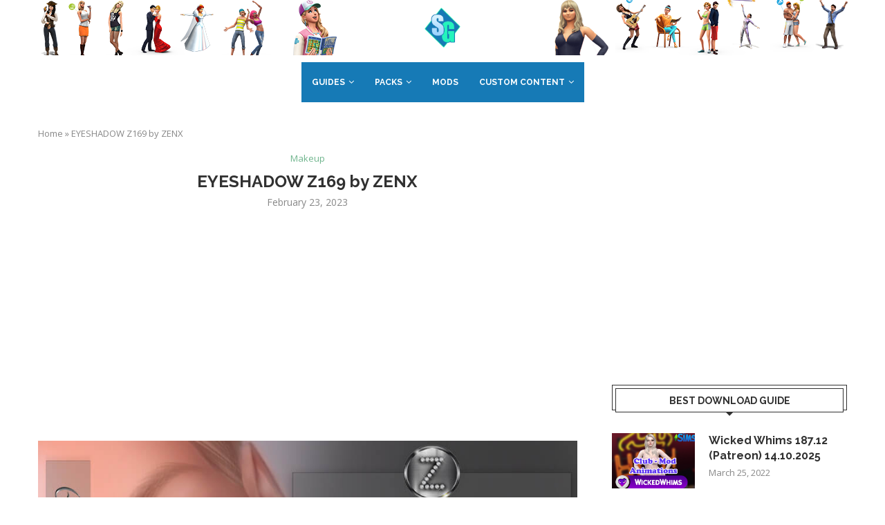

--- FILE ---
content_type: text/html; charset=UTF-8
request_url: https://thesimsguide.com/eyeshadow-z169-by-zenx/
body_size: 21451
content:
<!DOCTYPE html>
<html lang="en-US">
<head>
    <meta charset="UTF-8">
    <meta http-equiv="X-UA-Compatible" content="IE=edge">
    <meta name="viewport" content="width=device-width, initial-scale=1">
    <link rel="profile" href="https://gmpg.org/xfn/11" />
	        <link rel="shortcut icon" href="https://thesimsguide.com/wp-content/uploads/2022/03/thesimsguideloadinglogo.png"
              type="image/x-icon"/>
        <link rel="apple-touch-icon" sizes="180x180" href="https://thesimsguide.com/wp-content/uploads/2022/03/thesimsguideloadinglogo.png">
	    <link rel="alternate" type="application/rss+xml" title="The Sims Guide RSS Feed"
          href="https://thesimsguide.com/feed/"/>
    <link rel="alternate" type="application/atom+xml" title="The Sims Guide Atom Feed"
          href="https://thesimsguide.com/feed/atom/"/>
    <link rel="pingback" href="https://thesimsguide.com/xmlrpc.php"/>
    <!--[if lt IE 9]>
	<script src="https://thesimsguide.com/wp-content/themes/soledad/js/html5.js"></script>
	<![endif]-->
	<link rel='preconnect' href='https://fonts.googleapis.com' />
<link rel='preconnect' href='https://fonts.gstatic.com' />
<meta http-equiv='x-dns-prefetch-control' content='on'>
<link rel='dns-prefetch' href='//fonts.googleapis.com' />
<link rel='dns-prefetch' href='//fonts.gstatic.com' />
<link rel='dns-prefetch' href='//s.gravatar.com' />
<link rel='dns-prefetch' href='//www.google-analytics.com' />
		<style>.penci-library-modal-btn {margin-left: 5px;background: #33ad67;vertical-align: top;font-size: 0 !important;}.penci-library-modal-btn:before {content: '';width: 16px;height: 16px;background-image: url('https://thesimsguide.com/wp-content/themes/soledad/images/penci-icon.png');background-position: center;background-size: contain;background-repeat: no-repeat;}#penci-library-modal .penci-elementor-template-library-template-name {text-align: right;flex: 1 0 0%;}</style>
	<meta name='robots' content='index, follow, max-image-preview:large, max-snippet:-1, max-video-preview:-1' />

	<!-- This site is optimized with the Yoast SEO Premium plugin v20.2 (Yoast SEO v20.2) - https://yoast.com/wordpress/plugins/seo/ -->
	<title>EYESHADOW Z169 by ZENX - The Sims Guide</title><link rel="preload" as="style" href="https://fonts.googleapis.com/css?family=Raleway%3A300%2C300italic%2C400%2C400italic%2C500%2C500italic%2C700%2C700italic%2C800%2C800italic%7COpen%20Sans%3A300%2C300italic%2C400%2C400italic%2C500%2C500italic%2C600%2C600italic%2C700%2C700italic%2C800%2C800italic%26amp%3Bsubset%3Dlatin%2Ccyrillic%2Ccyrillic-ext%2Cgreek%2Cgreek-ext%2Clatin-ext%7CRoboto%3A100%2C100italic%2C200%2C200italic%2C300%2C300italic%2C400%2C400italic%2C500%2C500italic%2C600%2C600italic%2C700%2C700italic%2C800%2C800italic%2C900%2C900italic%7CRoboto%20Slab%3A100%2C100italic%2C200%2C200italic%2C300%2C300italic%2C400%2C400italic%2C500%2C500italic%2C600%2C600italic%2C700%2C700italic%2C800%2C800italic%2C900%2C900italic&#038;display=swap" /><link rel="stylesheet" href="https://fonts.googleapis.com/css?family=Raleway%3A300%2C300italic%2C400%2C400italic%2C500%2C500italic%2C700%2C700italic%2C800%2C800italic%7COpen%20Sans%3A300%2C300italic%2C400%2C400italic%2C500%2C500italic%2C600%2C600italic%2C700%2C700italic%2C800%2C800italic%26amp%3Bsubset%3Dlatin%2Ccyrillic%2Ccyrillic-ext%2Cgreek%2Cgreek-ext%2Clatin-ext%7CRoboto%3A100%2C100italic%2C200%2C200italic%2C300%2C300italic%2C400%2C400italic%2C500%2C500italic%2C600%2C600italic%2C700%2C700italic%2C800%2C800italic%2C900%2C900italic%7CRoboto%20Slab%3A100%2C100italic%2C200%2C200italic%2C300%2C300italic%2C400%2C400italic%2C500%2C500italic%2C600%2C600italic%2C700%2C700italic%2C800%2C800italic%2C900%2C900italic&#038;display=swap" media="print" onload="this.media='all'" /><noscript><link rel="stylesheet" href="https://fonts.googleapis.com/css?family=Raleway%3A300%2C300italic%2C400%2C400italic%2C500%2C500italic%2C700%2C700italic%2C800%2C800italic%7COpen%20Sans%3A300%2C300italic%2C400%2C400italic%2C500%2C500italic%2C600%2C600italic%2C700%2C700italic%2C800%2C800italic%26amp%3Bsubset%3Dlatin%2Ccyrillic%2Ccyrillic-ext%2Cgreek%2Cgreek-ext%2Clatin-ext%7CRoboto%3A100%2C100italic%2C200%2C200italic%2C300%2C300italic%2C400%2C400italic%2C500%2C500italic%2C600%2C600italic%2C700%2C700italic%2C800%2C800italic%2C900%2C900italic%7CRoboto%20Slab%3A100%2C100italic%2C200%2C200italic%2C300%2C300italic%2C400%2C400italic%2C500%2C500italic%2C600%2C600italic%2C700%2C700italic%2C800%2C800italic%2C900%2C900italic&#038;display=swap" /></noscript>
	<meta name="description" content="The Sims Guide - EYESHADOW Z169 by ZENX - s4cc - sims 4 guide" />
	<link rel="canonical" href="https://thesimsguide.com/eyeshadow-z169-by-zenx/" />
	<meta property="og:locale" content="en_US" />
	<meta property="og:type" content="article" />
	<meta property="og:title" content="EYESHADOW Z169 by ZENX" />
	<meta property="og:description" content="The Sims Guide - EYESHADOW Z169 by ZENX -" />
	<meta property="og:url" content="https://thesimsguide.com/eyeshadow-z169-by-zenx/" />
	<meta property="og:site_name" content="The Sims Guide" />
	<meta property="article:published_time" content="2023-02-23T19:31:00+00:00" />
	<meta name="author" content="Admin" />
	<meta name="twitter:card" content="summary_large_image" />
	<meta name="twitter:label1" content="Written by" />
	<meta name="twitter:data1" content="Admin" />
	<script type="application/ld+json" class="yoast-schema-graph">{"@context":"https://schema.org","@graph":[{"@type":"Article","@id":"https://thesimsguide.com/eyeshadow-z169-by-zenx/#article","isPartOf":{"@id":"https://thesimsguide.com/eyeshadow-z169-by-zenx/"},"author":{"name":"Admin","@id":"https://thesimsguide.com/#/schema/person/614ae5dec6aa25cb7d5b6c1578f2543e"},"headline":"EYESHADOW Z169 by ZENX","datePublished":"2023-02-23T19:31:00+00:00","dateModified":"2023-02-23T19:31:00+00:00","mainEntityOfPage":{"@id":"https://thesimsguide.com/eyeshadow-z169-by-zenx/"},"wordCount":32,"commentCount":0,"publisher":{"@id":"https://thesimsguide.com/#organization"},"image":{"@id":"https://thesimsguide.com/eyeshadow-z169-by-zenx/#primaryimage"},"thumbnailUrl":"https://thesimsguide.com/wp-content/uploads/2023/02/eyeshadow-z169-by-zenx-thesimsguide.com_.jpg","keywords":["custom content"],"articleSection":["Makeup"],"inLanguage":"en-US","potentialAction":[{"@type":"CommentAction","name":"Comment","target":["https://thesimsguide.com/eyeshadow-z169-by-zenx/#respond"]}]},{"@type":"WebPage","@id":"https://thesimsguide.com/eyeshadow-z169-by-zenx/","url":"https://thesimsguide.com/eyeshadow-z169-by-zenx/","name":"EYESHADOW Z169 by ZENX - The Sims Guide","isPartOf":{"@id":"https://thesimsguide.com/#website"},"primaryImageOfPage":{"@id":"https://thesimsguide.com/eyeshadow-z169-by-zenx/#primaryimage"},"image":{"@id":"https://thesimsguide.com/eyeshadow-z169-by-zenx/#primaryimage"},"thumbnailUrl":"https://thesimsguide.com/wp-content/uploads/2023/02/eyeshadow-z169-by-zenx-thesimsguide.com_.jpg","datePublished":"2023-02-23T19:31:00+00:00","dateModified":"2023-02-23T19:31:00+00:00","description":"The Sims Guide - EYESHADOW Z169 by ZENX - s4cc - sims 4 guide","breadcrumb":{"@id":"https://thesimsguide.com/eyeshadow-z169-by-zenx/#breadcrumb"},"inLanguage":"en-US","potentialAction":[{"@type":"ReadAction","target":["https://thesimsguide.com/eyeshadow-z169-by-zenx/"]}]},{"@type":"ImageObject","inLanguage":"en-US","@id":"https://thesimsguide.com/eyeshadow-z169-by-zenx/#primaryimage","url":"https://thesimsguide.com/wp-content/uploads/2023/02/eyeshadow-z169-by-zenx-thesimsguide.com_.jpg","contentUrl":"https://thesimsguide.com/wp-content/uploads/2023/02/eyeshadow-z169-by-zenx-thesimsguide.com_.jpg","width":920,"height":690,"caption":"EYESHADOW Z169 by ZENX"},{"@type":"BreadcrumbList","@id":"https://thesimsguide.com/eyeshadow-z169-by-zenx/#breadcrumb","itemListElement":[{"@type":"ListItem","position":1,"name":"Home","item":"https://thesimsguide.com/"},{"@type":"ListItem","position":2,"name":"EYESHADOW Z169 by ZENX"}]},{"@type":"WebSite","@id":"https://thesimsguide.com/#website","url":"https://thesimsguide.com/","name":"The Sims Guide","description":"Get the latest news on the Sims 4, along with a Guide for PC, Mac and Console with information on Skills, Careers, Cheats, and an info-sharing Community.","publisher":{"@id":"https://thesimsguide.com/#organization"},"potentialAction":[{"@type":"SearchAction","target":{"@type":"EntryPoint","urlTemplate":"https://thesimsguide.com/?s={search_term_string}"},"query-input":"required name=search_term_string"}],"inLanguage":"en-US"},{"@type":"Organization","@id":"https://thesimsguide.com/#organization","name":"The Sims Guide","url":"https://thesimsguide.com/","logo":{"@type":"ImageObject","inLanguage":"en-US","@id":"https://thesimsguide.com/#/schema/logo/image/","url":"https://thesimsguide.com/wp-content/uploads/2022/03/the-sims-guide-main-page.png","contentUrl":"https://thesimsguide.com/wp-content/uploads/2022/03/the-sims-guide-main-page.png","width":1643,"height":379,"caption":"The Sims Guide"},"image":{"@id":"https://thesimsguide.com/#/schema/logo/image/"},"sameAs":["https://pinterest.com/TheSimsGuide"]},{"@type":"Person","@id":"https://thesimsguide.com/#/schema/person/614ae5dec6aa25cb7d5b6c1578f2543e","name":"Admin","image":{"@type":"ImageObject","inLanguage":"en-US","@id":"https://thesimsguide.com/#/schema/person/image/","url":"https://secure.gravatar.com/avatar/94515db73cd59b150a8d88008574be14?s=96&d=mm&r=g","contentUrl":"https://secure.gravatar.com/avatar/94515db73cd59b150a8d88008574be14?s=96&d=mm&r=g","caption":"Admin"},"url":"https://thesimsguide.com/author/profesorme/"}]}</script>
	<!-- / Yoast SEO Premium plugin. -->


<link rel='dns-prefetch' href='//www.googletagmanager.com' />
<link rel='dns-prefetch' href='//fonts.googleapis.com' />
<link rel='dns-prefetch' href='//pagead2.googlesyndication.com' />
<link href='https://fonts.gstatic.com' crossorigin rel='preconnect' />
<link rel="alternate" type="application/rss+xml" title="The Sims Guide &raquo; Feed" href="https://thesimsguide.com/feed/" />
<link rel="alternate" type="application/rss+xml" title="The Sims Guide &raquo; Comments Feed" href="https://thesimsguide.com/comments/feed/" />
<link rel="alternate" type="application/rss+xml" title="The Sims Guide &raquo; EYESHADOW Z169 by ZENX Comments Feed" href="https://thesimsguide.com/eyeshadow-z169-by-zenx/feed/" />
<style id='wp-emoji-styles-inline-css' type='text/css'>

	img.wp-smiley, img.emoji {
		display: inline !important;
		border: none !important;
		box-shadow: none !important;
		height: 1em !important;
		width: 1em !important;
		margin: 0 0.07em !important;
		vertical-align: -0.1em !important;
		background: none !important;
		padding: 0 !important;
	}
</style>
<link rel='stylesheet' id='wp-block-library-css' href='https://thesimsguide.com/wp-includes/css/dist/block-library/style.min.css?ver=6.4.7' type='text/css' media='all' />
<style id='wp-block-library-theme-inline-css' type='text/css'>
.wp-block-audio figcaption{color:#555;font-size:13px;text-align:center}.is-dark-theme .wp-block-audio figcaption{color:hsla(0,0%,100%,.65)}.wp-block-audio{margin:0 0 1em}.wp-block-code{border:1px solid #ccc;border-radius:4px;font-family:Menlo,Consolas,monaco,monospace;padding:.8em 1em}.wp-block-embed figcaption{color:#555;font-size:13px;text-align:center}.is-dark-theme .wp-block-embed figcaption{color:hsla(0,0%,100%,.65)}.wp-block-embed{margin:0 0 1em}.blocks-gallery-caption{color:#555;font-size:13px;text-align:center}.is-dark-theme .blocks-gallery-caption{color:hsla(0,0%,100%,.65)}.wp-block-image figcaption{color:#555;font-size:13px;text-align:center}.is-dark-theme .wp-block-image figcaption{color:hsla(0,0%,100%,.65)}.wp-block-image{margin:0 0 1em}.wp-block-pullquote{border-bottom:4px solid;border-top:4px solid;color:currentColor;margin-bottom:1.75em}.wp-block-pullquote cite,.wp-block-pullquote footer,.wp-block-pullquote__citation{color:currentColor;font-size:.8125em;font-style:normal;text-transform:uppercase}.wp-block-quote{border-left:.25em solid;margin:0 0 1.75em;padding-left:1em}.wp-block-quote cite,.wp-block-quote footer{color:currentColor;font-size:.8125em;font-style:normal;position:relative}.wp-block-quote.has-text-align-right{border-left:none;border-right:.25em solid;padding-left:0;padding-right:1em}.wp-block-quote.has-text-align-center{border:none;padding-left:0}.wp-block-quote.is-large,.wp-block-quote.is-style-large,.wp-block-quote.is-style-plain{border:none}.wp-block-search .wp-block-search__label{font-weight:700}.wp-block-search__button{border:1px solid #ccc;padding:.375em .625em}:where(.wp-block-group.has-background){padding:1.25em 2.375em}.wp-block-separator.has-css-opacity{opacity:.4}.wp-block-separator{border:none;border-bottom:2px solid;margin-left:auto;margin-right:auto}.wp-block-separator.has-alpha-channel-opacity{opacity:1}.wp-block-separator:not(.is-style-wide):not(.is-style-dots){width:100px}.wp-block-separator.has-background:not(.is-style-dots){border-bottom:none;height:1px}.wp-block-separator.has-background:not(.is-style-wide):not(.is-style-dots){height:2px}.wp-block-table{margin:0 0 1em}.wp-block-table td,.wp-block-table th{word-break:normal}.wp-block-table figcaption{color:#555;font-size:13px;text-align:center}.is-dark-theme .wp-block-table figcaption{color:hsla(0,0%,100%,.65)}.wp-block-video figcaption{color:#555;font-size:13px;text-align:center}.is-dark-theme .wp-block-video figcaption{color:hsla(0,0%,100%,.65)}.wp-block-video{margin:0 0 1em}.wp-block-template-part.has-background{margin-bottom:0;margin-top:0;padding:1.25em 2.375em}
</style>
<style id='classic-theme-styles-inline-css' type='text/css'>
/*! This file is auto-generated */
.wp-block-button__link{color:#fff;background-color:#32373c;border-radius:9999px;box-shadow:none;text-decoration:none;padding:calc(.667em + 2px) calc(1.333em + 2px);font-size:1.125em}.wp-block-file__button{background:#32373c;color:#fff;text-decoration:none}
</style>
<style id='global-styles-inline-css' type='text/css'>
body{--wp--preset--color--black: #000000;--wp--preset--color--cyan-bluish-gray: #abb8c3;--wp--preset--color--white: #ffffff;--wp--preset--color--pale-pink: #f78da7;--wp--preset--color--vivid-red: #cf2e2e;--wp--preset--color--luminous-vivid-orange: #ff6900;--wp--preset--color--luminous-vivid-amber: #fcb900;--wp--preset--color--light-green-cyan: #7bdcb5;--wp--preset--color--vivid-green-cyan: #00d084;--wp--preset--color--pale-cyan-blue: #8ed1fc;--wp--preset--color--vivid-cyan-blue: #0693e3;--wp--preset--color--vivid-purple: #9b51e0;--wp--preset--gradient--vivid-cyan-blue-to-vivid-purple: linear-gradient(135deg,rgba(6,147,227,1) 0%,rgb(155,81,224) 100%);--wp--preset--gradient--light-green-cyan-to-vivid-green-cyan: linear-gradient(135deg,rgb(122,220,180) 0%,rgb(0,208,130) 100%);--wp--preset--gradient--luminous-vivid-amber-to-luminous-vivid-orange: linear-gradient(135deg,rgba(252,185,0,1) 0%,rgba(255,105,0,1) 100%);--wp--preset--gradient--luminous-vivid-orange-to-vivid-red: linear-gradient(135deg,rgba(255,105,0,1) 0%,rgb(207,46,46) 100%);--wp--preset--gradient--very-light-gray-to-cyan-bluish-gray: linear-gradient(135deg,rgb(238,238,238) 0%,rgb(169,184,195) 100%);--wp--preset--gradient--cool-to-warm-spectrum: linear-gradient(135deg,rgb(74,234,220) 0%,rgb(151,120,209) 20%,rgb(207,42,186) 40%,rgb(238,44,130) 60%,rgb(251,105,98) 80%,rgb(254,248,76) 100%);--wp--preset--gradient--blush-light-purple: linear-gradient(135deg,rgb(255,206,236) 0%,rgb(152,150,240) 100%);--wp--preset--gradient--blush-bordeaux: linear-gradient(135deg,rgb(254,205,165) 0%,rgb(254,45,45) 50%,rgb(107,0,62) 100%);--wp--preset--gradient--luminous-dusk: linear-gradient(135deg,rgb(255,203,112) 0%,rgb(199,81,192) 50%,rgb(65,88,208) 100%);--wp--preset--gradient--pale-ocean: linear-gradient(135deg,rgb(255,245,203) 0%,rgb(182,227,212) 50%,rgb(51,167,181) 100%);--wp--preset--gradient--electric-grass: linear-gradient(135deg,rgb(202,248,128) 0%,rgb(113,206,126) 100%);--wp--preset--gradient--midnight: linear-gradient(135deg,rgb(2,3,129) 0%,rgb(40,116,252) 100%);--wp--preset--font-size--small: 12px;--wp--preset--font-size--medium: 20px;--wp--preset--font-size--large: 32px;--wp--preset--font-size--x-large: 42px;--wp--preset--font-size--normal: 14px;--wp--preset--font-size--huge: 42px;--wp--preset--spacing--20: 0.44rem;--wp--preset--spacing--30: 0.67rem;--wp--preset--spacing--40: 1rem;--wp--preset--spacing--50: 1.5rem;--wp--preset--spacing--60: 2.25rem;--wp--preset--spacing--70: 3.38rem;--wp--preset--spacing--80: 5.06rem;--wp--preset--shadow--natural: 6px 6px 9px rgba(0, 0, 0, 0.2);--wp--preset--shadow--deep: 12px 12px 50px rgba(0, 0, 0, 0.4);--wp--preset--shadow--sharp: 6px 6px 0px rgba(0, 0, 0, 0.2);--wp--preset--shadow--outlined: 6px 6px 0px -3px rgba(255, 255, 255, 1), 6px 6px rgba(0, 0, 0, 1);--wp--preset--shadow--crisp: 6px 6px 0px rgba(0, 0, 0, 1);}:where(.is-layout-flex){gap: 0.5em;}:where(.is-layout-grid){gap: 0.5em;}body .is-layout-flow > .alignleft{float: left;margin-inline-start: 0;margin-inline-end: 2em;}body .is-layout-flow > .alignright{float: right;margin-inline-start: 2em;margin-inline-end: 0;}body .is-layout-flow > .aligncenter{margin-left: auto !important;margin-right: auto !important;}body .is-layout-constrained > .alignleft{float: left;margin-inline-start: 0;margin-inline-end: 2em;}body .is-layout-constrained > .alignright{float: right;margin-inline-start: 2em;margin-inline-end: 0;}body .is-layout-constrained > .aligncenter{margin-left: auto !important;margin-right: auto !important;}body .is-layout-constrained > :where(:not(.alignleft):not(.alignright):not(.alignfull)){max-width: var(--wp--style--global--content-size);margin-left: auto !important;margin-right: auto !important;}body .is-layout-constrained > .alignwide{max-width: var(--wp--style--global--wide-size);}body .is-layout-flex{display: flex;}body .is-layout-flex{flex-wrap: wrap;align-items: center;}body .is-layout-flex > *{margin: 0;}body .is-layout-grid{display: grid;}body .is-layout-grid > *{margin: 0;}:where(.wp-block-columns.is-layout-flex){gap: 2em;}:where(.wp-block-columns.is-layout-grid){gap: 2em;}:where(.wp-block-post-template.is-layout-flex){gap: 1.25em;}:where(.wp-block-post-template.is-layout-grid){gap: 1.25em;}.has-black-color{color: var(--wp--preset--color--black) !important;}.has-cyan-bluish-gray-color{color: var(--wp--preset--color--cyan-bluish-gray) !important;}.has-white-color{color: var(--wp--preset--color--white) !important;}.has-pale-pink-color{color: var(--wp--preset--color--pale-pink) !important;}.has-vivid-red-color{color: var(--wp--preset--color--vivid-red) !important;}.has-luminous-vivid-orange-color{color: var(--wp--preset--color--luminous-vivid-orange) !important;}.has-luminous-vivid-amber-color{color: var(--wp--preset--color--luminous-vivid-amber) !important;}.has-light-green-cyan-color{color: var(--wp--preset--color--light-green-cyan) !important;}.has-vivid-green-cyan-color{color: var(--wp--preset--color--vivid-green-cyan) !important;}.has-pale-cyan-blue-color{color: var(--wp--preset--color--pale-cyan-blue) !important;}.has-vivid-cyan-blue-color{color: var(--wp--preset--color--vivid-cyan-blue) !important;}.has-vivid-purple-color{color: var(--wp--preset--color--vivid-purple) !important;}.has-black-background-color{background-color: var(--wp--preset--color--black) !important;}.has-cyan-bluish-gray-background-color{background-color: var(--wp--preset--color--cyan-bluish-gray) !important;}.has-white-background-color{background-color: var(--wp--preset--color--white) !important;}.has-pale-pink-background-color{background-color: var(--wp--preset--color--pale-pink) !important;}.has-vivid-red-background-color{background-color: var(--wp--preset--color--vivid-red) !important;}.has-luminous-vivid-orange-background-color{background-color: var(--wp--preset--color--luminous-vivid-orange) !important;}.has-luminous-vivid-amber-background-color{background-color: var(--wp--preset--color--luminous-vivid-amber) !important;}.has-light-green-cyan-background-color{background-color: var(--wp--preset--color--light-green-cyan) !important;}.has-vivid-green-cyan-background-color{background-color: var(--wp--preset--color--vivid-green-cyan) !important;}.has-pale-cyan-blue-background-color{background-color: var(--wp--preset--color--pale-cyan-blue) !important;}.has-vivid-cyan-blue-background-color{background-color: var(--wp--preset--color--vivid-cyan-blue) !important;}.has-vivid-purple-background-color{background-color: var(--wp--preset--color--vivid-purple) !important;}.has-black-border-color{border-color: var(--wp--preset--color--black) !important;}.has-cyan-bluish-gray-border-color{border-color: var(--wp--preset--color--cyan-bluish-gray) !important;}.has-white-border-color{border-color: var(--wp--preset--color--white) !important;}.has-pale-pink-border-color{border-color: var(--wp--preset--color--pale-pink) !important;}.has-vivid-red-border-color{border-color: var(--wp--preset--color--vivid-red) !important;}.has-luminous-vivid-orange-border-color{border-color: var(--wp--preset--color--luminous-vivid-orange) !important;}.has-luminous-vivid-amber-border-color{border-color: var(--wp--preset--color--luminous-vivid-amber) !important;}.has-light-green-cyan-border-color{border-color: var(--wp--preset--color--light-green-cyan) !important;}.has-vivid-green-cyan-border-color{border-color: var(--wp--preset--color--vivid-green-cyan) !important;}.has-pale-cyan-blue-border-color{border-color: var(--wp--preset--color--pale-cyan-blue) !important;}.has-vivid-cyan-blue-border-color{border-color: var(--wp--preset--color--vivid-cyan-blue) !important;}.has-vivid-purple-border-color{border-color: var(--wp--preset--color--vivid-purple) !important;}.has-vivid-cyan-blue-to-vivid-purple-gradient-background{background: var(--wp--preset--gradient--vivid-cyan-blue-to-vivid-purple) !important;}.has-light-green-cyan-to-vivid-green-cyan-gradient-background{background: var(--wp--preset--gradient--light-green-cyan-to-vivid-green-cyan) !important;}.has-luminous-vivid-amber-to-luminous-vivid-orange-gradient-background{background: var(--wp--preset--gradient--luminous-vivid-amber-to-luminous-vivid-orange) !important;}.has-luminous-vivid-orange-to-vivid-red-gradient-background{background: var(--wp--preset--gradient--luminous-vivid-orange-to-vivid-red) !important;}.has-very-light-gray-to-cyan-bluish-gray-gradient-background{background: var(--wp--preset--gradient--very-light-gray-to-cyan-bluish-gray) !important;}.has-cool-to-warm-spectrum-gradient-background{background: var(--wp--preset--gradient--cool-to-warm-spectrum) !important;}.has-blush-light-purple-gradient-background{background: var(--wp--preset--gradient--blush-light-purple) !important;}.has-blush-bordeaux-gradient-background{background: var(--wp--preset--gradient--blush-bordeaux) !important;}.has-luminous-dusk-gradient-background{background: var(--wp--preset--gradient--luminous-dusk) !important;}.has-pale-ocean-gradient-background{background: var(--wp--preset--gradient--pale-ocean) !important;}.has-electric-grass-gradient-background{background: var(--wp--preset--gradient--electric-grass) !important;}.has-midnight-gradient-background{background: var(--wp--preset--gradient--midnight) !important;}.has-small-font-size{font-size: var(--wp--preset--font-size--small) !important;}.has-medium-font-size{font-size: var(--wp--preset--font-size--medium) !important;}.has-large-font-size{font-size: var(--wp--preset--font-size--large) !important;}.has-x-large-font-size{font-size: var(--wp--preset--font-size--x-large) !important;}
.wp-block-navigation a:where(:not(.wp-element-button)){color: inherit;}
:where(.wp-block-post-template.is-layout-flex){gap: 1.25em;}:where(.wp-block-post-template.is-layout-grid){gap: 1.25em;}
:where(.wp-block-columns.is-layout-flex){gap: 2em;}:where(.wp-block-columns.is-layout-grid){gap: 2em;}
.wp-block-pullquote{font-size: 1.5em;line-height: 1.6;}
</style>

<link rel='stylesheet' id='penci-main-style-css' href='https://thesimsguide.com/wp-content/themes/soledad/main.css?ver=8.3.1' type='text/css' media='all' />
<link rel='stylesheet' id='penci-font-awesomeold-css' href='https://thesimsguide.com/wp-content/themes/soledad/css/font-awesome.4.7.0.swap.min.css?ver=4.7.0' type='text/css' media='all' />
<link rel='stylesheet' id='penci_icon-css' href='https://thesimsguide.com/wp-content/themes/soledad/css/penci-icon.css?ver=8.3.1' type='text/css' media='all' />
<link rel='stylesheet' id='penci_style-css' href='https://thesimsguide.com/wp-content/themes/soledad/style.css?ver=8.3.1' type='text/css' media='all' />
<link rel='stylesheet' id='penci_social_counter-css' href='https://thesimsguide.com/wp-content/themes/soledad/css/social-counter.css?ver=8.3.1' type='text/css' media='all' />
<link rel='stylesheet' id='elementor-icons-css' href='https://thesimsguide.com/wp-content/plugins/elementor/assets/lib/eicons/css/elementor-icons.min.css?ver=5.18.0' type='text/css' media='all' />
<link rel='stylesheet' id='elementor-frontend-css' href='https://thesimsguide.com/wp-content/plugins/elementor/assets/css/frontend-lite.min.css?ver=3.11.2' type='text/css' media='all' />
<link rel='stylesheet' id='swiper-css' href='https://thesimsguide.com/wp-content/plugins/elementor/assets/lib/swiper/css/swiper.min.css?ver=5.3.6' type='text/css' media='all' />
<link rel='stylesheet' id='elementor-post-832-css' href='https://thesimsguide.com/wp-content/uploads/elementor/css/post-832.css?ver=1682980111' type='text/css' media='all' />
<link rel='stylesheet' id='elementor-pro-css' href='https://thesimsguide.com/wp-content/plugins/elementor-pro/assets/css/frontend-lite.min.css?ver=3.11.3' type='text/css' media='all' />
<link rel='stylesheet' id='elementor-global-css' href='https://thesimsguide.com/wp-content/uploads/elementor/css/global.css?ver=1682980112' type='text/css' media='all' />

<link rel="preconnect" href="https://fonts.gstatic.com/" crossorigin><script type="text/javascript" src="https://thesimsguide.com/wp-includes/js/jquery/jquery.min.js?ver=3.7.1" id="jquery-core-js"></script>
<script type="text/javascript" src="https://thesimsguide.com/wp-includes/js/jquery/jquery-migrate.min.js?ver=3.4.1" id="jquery-migrate-js"></script>

<!-- Google tag (gtag.js) snippet added by Site Kit -->
<!-- Google Analytics snippet added by Site Kit -->
<script type="text/javascript" src="https://www.googletagmanager.com/gtag/js?id=G-91C91XDEBW" id="google_gtagjs-js" async></script>
<script type="text/javascript" id="google_gtagjs-js-after">
/* <![CDATA[ */
window.dataLayer = window.dataLayer || [];function gtag(){dataLayer.push(arguments);}
gtag("set","linker",{"domains":["thesimsguide.com"]});
gtag("js", new Date());
gtag("set", "developer_id.dZTNiMT", true);
gtag("config", "G-91C91XDEBW");
/* ]]> */
</script>
<link rel="https://api.w.org/" href="https://thesimsguide.com/wp-json/" /><link rel="alternate" type="application/json" href="https://thesimsguide.com/wp-json/wp/v2/posts/2776" /><link rel="EditURI" type="application/rsd+xml" title="RSD" href="https://thesimsguide.com/xmlrpc.php?rsd" />
<meta name="generator" content="WordPress 6.4.7" />
<link rel='shortlink' href='https://thesimsguide.com/?p=2776' />
<link rel="alternate" type="application/json+oembed" href="https://thesimsguide.com/wp-json/oembed/1.0/embed?url=https%3A%2F%2Fthesimsguide.com%2Feyeshadow-z169-by-zenx%2F" />
<link rel="alternate" type="text/xml+oembed" href="https://thesimsguide.com/wp-json/oembed/1.0/embed?url=https%3A%2F%2Fthesimsguide.com%2Feyeshadow-z169-by-zenx%2F&#038;format=xml" />
<meta name="generator" content="Site Kit by Google 1.170.0" /><meta name="wot-verification" content="66e7da3f68474e561365"/>

<!-- Clarity tracking code for https://thesimsguide.com/ --><script>    (function(c,l,a,r,i,t,y){        c[a]=c[a]||function(){(c[a].q=c[a].q||[]).push(arguments)};        t=l.createElement(r);t.async=1;t.src="https://www.clarity.ms/tag/"+i+"?ref=bwt";        y=l.getElementsByTagName(r)[0];y.parentNode.insertBefore(t,y);    })(window, document, "clarity", "script", "bpb85g82ej");</script>

<style id="penci-custom-style" type="text/css">body{ --pcbg-cl: #fff; --pctext-cl: #313131; --pcborder-cl: #dedede; --pcheading-cl: #313131; --pcmeta-cl: #888888; --pcaccent-cl: #6eb48c; --pcbody-font: 'PT Serif', serif; --pchead-font: 'Raleway', sans-serif; --pchead-wei: bold; } .single.penci-body-single-style-5 #header, .single.penci-body-single-style-6 #header, .single.penci-body-single-style-10 #header, .single.penci-body-single-style-5 .pc-wrapbuilder-header, .single.penci-body-single-style-6 .pc-wrapbuilder-header, .single.penci-body-single-style-10 .pc-wrapbuilder-header { --pchd-mg: 40px; } .fluid-width-video-wrapper > div { position: absolute; left: 0; right: 0; top: 0; width: 100%; height: 100%; } .yt-video-place { position: relative; text-align: center; } .yt-video-place.embed-responsive .start-video { display: block; top: 0; left: 0; bottom: 0; right: 0; position: absolute; transform: none; } .yt-video-place.embed-responsive .start-video img { margin: 0; padding: 0; top: 50%; display: inline-block; position: absolute; left: 50%; transform: translate(-50%, -50%); width: 68px; height: auto; } body { --pcbody-font: 'Open Sans', sans-serif; } p{ line-height: 1.8; } .penci-hide-tagupdated{ display: none !important; } .featured-area .penci-image-holder, .featured-area .penci-slider4-overlay, .featured-area .penci-slide-overlay .overlay-link, .featured-style-29 .featured-slider-overlay, .penci-slider38-overlay{ border-radius: ; -webkit-border-radius: ; } .penci-featured-content-right:before{ border-top-right-radius: ; border-bottom-right-radius: ; } .penci-flat-overlay .penci-slide-overlay .penci-mag-featured-content:before{ border-bottom-left-radius: ; border-bottom-right-radius: ; } .container-single .post-image{ border-radius: ; -webkit-border-radius: ; } .penci-mega-thumbnail .penci-image-holder{ border-radius: ; -webkit-border-radius: ; } #penci-login-popup:before{ opacity: ; } .penci-header-signup-form { padding-top: px; padding-bottom: px; } .penci-slide-overlay .overlay-link, .penci-slider38-overlay, .penci-flat-overlay .penci-slide-overlay .penci-mag-featured-content:before { opacity: ; } .penci-item-mag:hover .penci-slide-overlay .overlay-link, .featured-style-38 .item:hover .penci-slider38-overlay, .penci-flat-overlay .penci-item-mag:hover .penci-slide-overlay .penci-mag-featured-content:before { opacity: ; } .penci-featured-content .featured-slider-overlay { opacity: ; } .featured-style-29 .featured-slider-overlay { opacity: ; } .penci-grid li.typography-style .overlay-typography { opacity: ; } .penci-grid li.typography-style:hover .overlay-typography { opacity: ; } .container-single .single-post-title { text-transform: none; } #respond h3.comment-reply-title span:before, #respond h3.comment-reply-title span:after, .post-box-title:before, .post-box-title:after { content: none; display: none; } .home-featured-cat-content .mag-photo .mag-overlay-photo { opacity: ; } .home-featured-cat-content .mag-photo:hover .mag-overlay-photo { opacity: ; } .inner-item-portfolio:hover .penci-portfolio-thumbnail a:after { opacity: ; } @media only screen and (max-width: 1500px) and (min-width: 961px) { .penci-vernav-enable .container { max-width: 100%; max-width: calc(100% - 30px); } .penci-vernav-enable .container.home-featured-boxes{ display: block; } .penci-vernav-enable .container.home-featured-boxes:before, .penci-vernav-enable .container.home-featured-boxes:after{ content: ""; display: table; clear: both; } } .penci_header.penci-header-builder.main-builder-header{}.penci-header-image-logo,.penci-header-text-logo{--pchb-logo-title-color:#ffffff;--pchb-logo-title-fw:bold;--pchb-logo-title-fs:normal;--pchb-logo-slogan-fw:bold;--pchb-logo-slogan-fs:normal;}.pc-logo-desktop.penci-header-image-logo img{max-height:60px;}@media only screen and (max-width: 767px){.penci_navbar_mobile .penci-header-image-logo img{}}.penci_builder_sticky_header_desktop .penci-header-image-logo img{}.penci_navbar_mobile .penci-header-text-logo{}.penci_navbar_mobile .penci-header-image-logo img{}.penci_navbar_mobile .sticky-enable .penci-header-image-logo img{}.pb-logo-sidebar-mobile{}.pc-builder-element.pb-logo-sidebar-mobile img{}.pc-logo-sticky{--pchb-logo-s-title-fw:bold;--pchb-logo-s-title-fs:normal;--pchb-logo-s-slogan-fw:bold;--pchb-logo-s-slogan-fs:normal;}.pc-builder-element.pc-logo-sticky.pc-logo img{max-height:60px;}.pc-builder-element.pc-main-menu{--pchb-main-menu-fs:12px;--pchb-main-menu-fs_l2:12px;}.pc-builder-element.pc-second-menu{--pchb-second-menu-fs:12px;--pchb-second-menu-fs_l2:12px;}.pc-builder-element.pc-third-menu{}.penci-builder.penci-builder-button.button-1{}.penci-builder.penci-builder-button.button-1:hover{}.penci-builder.penci-builder-button.button-2{}.penci-builder.penci-builder-button.button-2:hover{}.penci-builder.penci-builder-button.button-3{}.penci-builder.penci-builder-button.button-3:hover{}.penci-builder.penci-builder-button.button-mobile-1{}.penci-builder.penci-builder-button.button-mobile-1:hover{}.penci-builder.penci-builder-button.button-2{}.penci-builder.penci-builder-button.button-2:hover{}.penci-builder-mobile-sidebar-nav.penci-menu-hbg{border-width:0;}.pc-builder-menu.pc-dropdown-menu{}.pc-builder-element.pc-main-menu .navigation .menu > li > a,.pc-builder-element.pc-main-menu .navigation ul.menu ul.sub-menu a{color:#ffffff}.pc-builder-element.pc-builder-menu.pc-main-menu .navigation .menu > li > a{background-color:#167ab6}.pc-builder-element.pc-main-menu .navigation ul.menu > li.megamenu > ul.sub-menu, .pc-builder-element.pc-main-menu .navigation .menu .sub-menu, .pc-builder-element.pc-main-menu .navigation .menu .children{background-color:#167ab6}.penci-desktop-topbar .container.container-custom{width:100px}.pc-builder-element.pc-logo.pb-logo-mobile{}.pc-header-element.penci-topbar-social .pclogin-item a{}body.penci-header-preview-layout .wrapper-boxed{min-height:1500px}.penci_header_overlap .penci-desktop-topblock,.penci-desktop-topblock{border-width:0;background-repeat:no-repeat;background-position:center center;background-size:auto;border-style:solid;}.penci_header_overlap .penci-desktop-topbar,.penci-desktop-topbar{border-width:0;background-image:url(https://thesimsguide.com/wp-content/uploads/2023/07/the-sims-guide-header.png);background-repeat:no-repeat;background-position:center top;background-size:auto;border-style:solid;}.penci_header_overlap .penci-desktop-midbar,.penci-desktop-midbar{border-width:0;border-style:double;}.penci_header_overlap .penci-desktop-bottombar,.penci-desktop-bottombar{border-width:0;border-style:solid;}.penci_header_overlap .penci-desktop-bottomblock,.penci-desktop-bottomblock{border-width:0;}.penci_header_overlap .penci-sticky-top,.penci-sticky-top{border-width:0;}.penci_header_overlap .penci-sticky-mid,.penci-sticky-mid{border-width:0;}.penci_header_overlap .penci-sticky-bottom,.penci-sticky-bottom{border-width:0;}.penci_header_overlap .penci-mobile-topbar,.penci-mobile-topbar{border-width:0;}.penci_header_overlap .penci-mobile-midbar,.penci-mobile-midbar{border-width:0;}.penci_header_overlap .penci-mobile-bottombar,.penci-mobile-bottombar{border-width:0;} body { --pcdm_btnbg: rgba(0, 0, 0, .1); --pcdm_btnd: #666; --pcdm_btndbg: #fff; --pcdm_btnn: var(--pctext-cl); --pcdm_btnnbg: var(--pcbg-cl); } body.pcdm-enable { --pcbg-cl: #000000; --pcbg-l-cl: #1a1a1a; --pcbg-d-cl: #000000; --pctext-cl: #fff; --pcborder-cl: #313131; --pcborders-cl: #3c3c3c; --pcheading-cl: rgba(255,255,255,0.9); --pcmeta-cl: #999999; --pcl-cl: #fff; --pclh-cl: #6eb48c; --pcaccent-cl: #6eb48c; background-color: var(--pcbg-cl); color: var(--pctext-cl); } body.pcdark-df.pcdm-enable.pclight-mode { --pcbg-cl: #fff; --pctext-cl: #313131; --pcborder-cl: #dedede; --pcheading-cl: #313131; --pcmeta-cl: #888888; --pcaccent-cl: #6eb48c; }</style><script>
var penciBlocksArray=[];
var portfolioDataJs = portfolioDataJs || [];var PENCILOCALCACHE = {};
		(function () {
				"use strict";
		
				PENCILOCALCACHE = {
					data: {},
					remove: function ( ajaxFilterItem ) {
						delete PENCILOCALCACHE.data[ajaxFilterItem];
					},
					exist: function ( ajaxFilterItem ) {
						return PENCILOCALCACHE.data.hasOwnProperty( ajaxFilterItem ) && PENCILOCALCACHE.data[ajaxFilterItem] !== null;
					},
					get: function ( ajaxFilterItem ) {
						return PENCILOCALCACHE.data[ajaxFilterItem];
					},
					set: function ( ajaxFilterItem, cachedData ) {
						PENCILOCALCACHE.remove( ajaxFilterItem );
						PENCILOCALCACHE.data[ajaxFilterItem] = cachedData;
					}
				};
			}
		)();function penciBlock() {
		    this.atts_json = '';
		    this.content = '';
		}</script>
<script type="application/ld+json">{
    "@context": "https:\/\/schema.org\/",
    "@type": "organization",
    "@id": "#organization",
    "logo": {
        "@type": "ImageObject",
        "url": "https:\/\/thesimsguide.com\/wp-content\/uploads\/2022\/03\/the-sims-guide-main-page.png"
    },
    "url": "https:\/\/thesimsguide.com\/",
    "name": "The Sims Guide",
    "description": "Get the latest news on the Sims 4, along with a Guide for PC, Mac and Console with information on Skills, Careers, Cheats, and an info-sharing Community."
}</script><script type="application/ld+json">{
    "@context": "https:\/\/schema.org\/",
    "@type": "WebSite",
    "name": "The Sims Guide",
    "alternateName": "Get the latest news on the Sims 4, along with a Guide for PC, Mac and Console with information on Skills, Careers, Cheats, and an info-sharing Community.",
    "url": "https:\/\/thesimsguide.com\/"
}</script><script type="application/ld+json">{
    "@context": "https:\/\/schema.org\/",
    "@type": "BlogPosting",
    "headline": "EYESHADOW Z169 by ZENX",
    "description": "EYESHADOW Z169 by ZENX",
    "datePublished": "2023-02-23",
    "datemodified": "2023-02-23",
    "mainEntityOfPage": "https:\/\/thesimsguide.com\/eyeshadow-z169-by-zenx\/",
    "image": {
        "@type": "ImageObject",
        "url": "https:\/\/thesimsguide.com\/wp-content\/uploads\/2023\/02\/eyeshadow-z169-by-zenx-thesimsguide.com_.jpg",
        "width": 920,
        "height": 690
    },
    "publisher": {
        "@type": "Organization",
        "name": "The Sims Guide",
        "logo": {
            "@type": "ImageObject",
            "url": "https:\/\/thesimsguide.com\/wp-content\/uploads\/2022\/03\/the-sims-guide-main-page.png"
        }
    },
    "author": {
        "@type": "Person",
        "@id": "#person-Admin",
        "name": "Admin",
        "url": "https:\/\/thesimsguide.com\/author\/profesorme\/"
    }
}</script>
<!-- Google AdSense meta tags added by Site Kit -->
<meta name="google-adsense-platform-account" content="ca-host-pub-2644536267352236">
<meta name="google-adsense-platform-domain" content="sitekit.withgoogle.com">
<!-- End Google AdSense meta tags added by Site Kit -->
<meta name="generator" content="Elementor 3.11.2; features: e_dom_optimization, e_optimized_assets_loading, e_optimized_css_loading, a11y_improvements, additional_custom_breakpoints; settings: css_print_method-external, google_font-enabled, font_display-auto">

<!-- Google AdSense snippet added by Site Kit -->
<script type="text/javascript" async="async" src="https://pagead2.googlesyndication.com/pagead/js/adsbygoogle.js?client=ca-pub-7405774452055255&amp;host=ca-host-pub-2644536267352236" crossorigin="anonymous"></script>

<!-- End Google AdSense snippet added by Site Kit -->
<link rel="icon" href="https://thesimsguide.com/wp-content/uploads/2022/03/thesimsguideloadinglogo.png" sizes="32x32" />
<link rel="icon" href="https://thesimsguide.com/wp-content/uploads/2022/03/thesimsguideloadinglogo.png" sizes="192x192" />
<link rel="apple-touch-icon" href="https://thesimsguide.com/wp-content/uploads/2022/03/thesimsguideloadinglogo.png" />
<meta name="msapplication-TileImage" content="https://thesimsguide.com/wp-content/uploads/2022/03/thesimsguideloadinglogo.png" />

</head>

<body class="post-template-default single single-post postid-2776 single-format-standard soledad-ver-8-3-1 pclight-mode pcmn-drdw-style-slide_down pchds-showup elementor-default elementor-kit-832">
<div id="soledad_wrapper" class="wrapper-boxed header-style-header-6 header-search-style-showup">
	<div class="penci-header-wrap pc-wrapbuilder-header"><div class="pc-wrapbuilder-header-inner">
	    <div class="penci_header penci-header-builder main-builder-header  normal no-shadow  ">
		<div class="penci_topbar penci-desktop-topbar penci_container bg-normal pcmiddle-normal pc-hasel">
    <div class="container container-normal">
        <div class="penci_nav_row">
			
                <div class="penci_nav_col penci_nav_left penci_nav_alignleft">

						
                </div>

				
                <div class="penci_nav_col penci_nav_center penci_nav_aligncenter">

						    <div class="pc-builder-element pc-logo pc-logo-desktop penci-header-image-logo ">
        <a href="https://thesimsguide.com/">
            <img class="penci-mainlogo penci-limg pclogo-cls"                  src="https://thesimsguide.com/wp-content/uploads/2023/07/thesimsguide.png"
                 alt="The Sims Guide"
                 width="670"
                 height="670">
			        </a>
    </div>

                </div>

				
                <div class="penci_nav_col penci_nav_right penci_nav_alignright">

						
                </div>

				        </div>
    </div>
</div>
<div class="penci_midbar penci-desktop-midbar penci_container bg-normal pcmiddle-normal pc-hasel">
    <div class="container container-normal">
        <div class="penci_nav_row">
			
                <div class="penci_nav_col penci_nav_left penci_nav_alignleft">

						
                </div>

				
                <div class="penci_nav_col penci_nav_center penci_nav_aligncenter">

						    <div class="pc-builder-element pc-builder-menu pc-main-menu">
        <nav class="navigation menu-style-1 no-class menu-item-padding " role="navigation"
		     itemscope
             itemtype="https://schema.org/SiteNavigationElement">
			<ul id="menu-mainmenu" class="menu"><li id="menu-item-155" class="menu-item menu-item-type-taxonomy menu-item-object-category menu-item-has-children ajax-mega-menu menu-item-155"><a href="https://thesimsguide.com/category/the-sims-4/all-guides/">Guides</a>
<ul class="sub-menu">
	<li id="menu-item-156" class="menu-item menu-item-type-taxonomy menu-item-object-category ajax-mega-menu menu-item-156"><a href="https://thesimsguide.com/category/the-sims-4/all-guides/cheats/">Cheats</a></li>
	<li id="menu-item-3288" class="menu-item menu-item-type-taxonomy menu-item-object-category ajax-mega-menu menu-item-3288"><a href="https://thesimsguide.com/category/the-sims-4/all-guides/hidden-worlds/">Hidden Worlds</a></li>
	<li id="menu-item-3287" class="menu-item menu-item-type-taxonomy menu-item-object-category ajax-mega-menu menu-item-3287"><a href="https://thesimsguide.com/category/the-sims-4/all-guides/news/">News</a></li>
</ul>
</li>
<li id="menu-item-159" class="menu-item menu-item-type-taxonomy menu-item-object-category menu-item-has-children ajax-mega-menu menu-item-159"><a href="https://thesimsguide.com/category/the-sims-4/packs/">PACKS</a>
<ul class="sub-menu">
	<li id="menu-item-160" class="menu-item menu-item-type-taxonomy menu-item-object-category ajax-mega-menu menu-item-160"><a href="https://thesimsguide.com/category/the-sims-4/packs/expansion-packs/">EXPANSION PACKS</a></li>
	<li id="menu-item-5394" class="menu-item menu-item-type-taxonomy menu-item-object-category ajax-mega-menu menu-item-5394"><a href="https://thesimsguide.com/category/the-sims-4/packs/game-packs/">GAME PACKS</a></li>
	<li id="menu-item-185" class="menu-item menu-item-type-taxonomy menu-item-object-category ajax-mega-menu menu-item-185"><a href="https://thesimsguide.com/category/the-sims-4/packs/stuff-pack/">STUFF PACK</a></li>
	<li id="menu-item-205" class="menu-item menu-item-type-taxonomy menu-item-object-category ajax-mega-menu menu-item-205"><a href="https://thesimsguide.com/category/the-sims-4/packs/kits/">KITS</a></li>
</ul>
</li>
<li id="menu-item-158" class="menu-item menu-item-type-taxonomy menu-item-object-category ajax-mega-menu menu-item-158"><a href="https://thesimsguide.com/category/the-sims-4/mods/">Mods</a></li>
<li id="menu-item-1200" class="menu-item menu-item-type-taxonomy menu-item-object-category current-post-ancestor menu-item-has-children ajax-mega-menu menu-item-1200"><a href="https://thesimsguide.com/category/the-sims-4/custom-content/">Custom Content</a>
<ul class="sub-menu">
	<li id="menu-item-2481" class="menu-item menu-item-type-taxonomy menu-item-object-category ajax-mega-menu menu-item-2481"><a href="https://thesimsguide.com/category/the-sims-4/custom-content/accessories/">Accessories</a></li>
	<li id="menu-item-2482" class="menu-item menu-item-type-taxonomy menu-item-object-category ajax-mega-menu menu-item-2482"><a href="https://thesimsguide.com/category/the-sims-4/custom-content/clothing/">Clothing</a></li>
	<li id="menu-item-2483" class="menu-item menu-item-type-taxonomy menu-item-object-category ajax-mega-menu menu-item-2483"><a href="https://thesimsguide.com/category/the-sims-4/custom-content/face-details/">Face details</a></li>
	<li id="menu-item-2484" class="menu-item menu-item-type-taxonomy menu-item-object-category ajax-mega-menu menu-item-2484"><a href="https://thesimsguide.com/category/the-sims-4/custom-content/hairstyles/">Hairstyles</a></li>
	<li id="menu-item-2485" class="menu-item menu-item-type-taxonomy menu-item-object-category ajax-mega-menu menu-item-2485"><a href="https://thesimsguide.com/category/the-sims-4/custom-content/lots/">Lots</a></li>
	<li id="menu-item-5393" class="menu-item menu-item-type-taxonomy menu-item-object-category ajax-mega-menu menu-item-5393"><a href="https://thesimsguide.com/category/the-sims-4/custom-content/furniture/">Furniture</a></li>
	<li id="menu-item-2486" class="menu-item menu-item-type-taxonomy menu-item-object-category current-post-ancestor current-menu-parent current-post-parent ajax-mega-menu menu-item-2486"><a href="https://thesimsguide.com/category/the-sims-4/custom-content/makeup/">Makeup</a></li>
	<li id="menu-item-2477" class="menu-item menu-item-type-taxonomy menu-item-object-category ajax-mega-menu menu-item-2477"><a href="https://thesimsguide.com/category/the-sims-4/custom-content/poses/">Poses</a></li>
	<li id="menu-item-2478" class="menu-item menu-item-type-taxonomy menu-item-object-category ajax-mega-menu menu-item-2478"><a href="https://thesimsguide.com/category/the-sims-4/custom-content/preset-slider/">Preset slider</a></li>
	<li id="menu-item-2479" class="menu-item menu-item-type-taxonomy menu-item-object-category ajax-mega-menu menu-item-2479"><a href="https://thesimsguide.com/category/the-sims-4/custom-content/shoes/">Shoes</a></li>
	<li id="menu-item-2480" class="menu-item menu-item-type-taxonomy menu-item-object-category ajax-mega-menu menu-item-2480"><a href="https://thesimsguide.com/category/the-sims-4/custom-content/sims/">Sims</a></li>
</ul>
</li>
</ul>        </nav>
    </div>
	
                </div>

				
                <div class="penci_nav_col penci_nav_right penci_nav_alignright">

						
                </div>

				        </div>
    </div>
</div>
    </div>
	<div class="penci_navbar_mobile ">
	</div>
<a href="#" aria-label="Close" class="close-mobile-menu-builder"><i class="penci-faicon fa fa-close"></i></a>
<div id="penci_off_canvas" class="penci-builder-mobile-sidebar-nav penci-menu-hbg">
    <div class="penci_mobile_wrapper">
		<div class="nav_wrap penci-mobile-sidebar-content-wrapper">
    <div class="penci-builder-item-wrap item_main">
		    </div>
</div>
    </div>
</div>
</div>
</div>
<div class="penci-single-wrapper">
    <div class="penci-single-block">
					<div class="container penci-breadcrumb single-breadcrumb"><span><span><a href="https://thesimsguide.com/">Home</a></span> » <span class="breadcrumb_last" aria-current="page">EYESHADOW Z169 by ZENX</span></span></div>		
		
        <div class="container container-single penci_sidebar  penci-enable-lightbox">
            <div id="main">
                <div class="theiaStickySidebar">

					
																	<article id="post-2776" class="post type-post status-publish">

	
		
            <div class="header-standard header-classic single-header">
	            				                    <div class="penci-standard-cat"><span class="cat"><a style="" class="penci-cat-name penci-cat-114" href="https://thesimsguide.com/category/the-sims-4/custom-content/makeup/"  rel="category tag"><span style="">Makeup</span></a></span></div>
				

                <h1 class="post-title single-post-title entry-title">EYESHADOW Z169 by ZENX</h1>

										<div class="penci-hide-tagupdated">
			<span class="author-italic author vcard">by                                         <a class="author-url url fn n"
                                           href="https://thesimsguide.com/author/profesorme/">Admin</a>
									</span>
			<time class="entry-date published" datetime="2023-02-23T19:31:00+00:00">February 23, 2023</time>		</div>
										                    <div class="post-box-meta-single">
												                            <span><time class="entry-date published" datetime="2023-02-23T19:31:00+00:00">February 23, 2023</time></span>
																														                    </div>
					                        </div>

			
			                <div class="penci-google-adsense-1">
					<script async src="https://pagead2.googlesyndication.com/pagead/js/adsbygoogle.js?client=ca-pub-7405774452055255"
     crossorigin="anonymous"></script>
<!-- guidePostBelow -->
<ins class="adsbygoogle"
     style="display:block"
     data-ad-client="ca-pub-7405774452055255"
     data-ad-slot="1741980982"
     data-ad-format="auto"
     data-full-width-responsive="true"></ins>
<script>
     (adsbygoogle = window.adsbygoogle || []).push({});
</script>                </div>
			
			
		
		
							                    <div class="post-image">
						<a href="https://thesimsguide.com/wp-content/uploads/2023/02/eyeshadow-z169-by-zenx-thesimsguide.com_.jpg" data-rel="penci-gallery-image-content">							                                <img class="attachment-penci-full-thumb size-penci-full-thumb penci-lazy wp-post-image pc-singlep-img"
                                     width="920" height="690"
                                     src="data:image/svg+xml,%3Csvg%20xmlns=&#039;http://www.w3.org/2000/svg&#039;%20viewBox=&#039;0%200%20920%20690&#039;%3E%3C/svg%3E"
                                     alt="EYESHADOW Z169 by ZENX" title="eyeshadow-z169-by-zenx-thesimsguide.com_"                                     data-sizes="(max-width: 767px) 585px, 1170px"
                                     data-srcset="https://thesimsguide.com/wp-content/uploads/2023/02/eyeshadow-z169-by-zenx-thesimsguide.com_-585x439.jpg 585w,https://thesimsguide.com/wp-content/uploads/2023/02/eyeshadow-z169-by-zenx-thesimsguide.com_.jpg"
                                     data-src="https://thesimsguide.com/wp-content/uploads/2023/02/eyeshadow-z169-by-zenx-thesimsguide.com_.jpg">
														</a>                    </div>
							
		
	
	
	
	    <div class="post-entry blockquote-style-1">
        <div class="inner-post-entry entry-content" id="penci-post-entry-inner">

			<i class="penci-post-countview-number-check" style="display:none">1.3k</i>
			<p> -Base Game

-All Age
-For Female
-8 colors
-Works with all of skins

-Compatible with HQ mod
-Custom thumbnail </p>
<p>To add more <a href="https://thesimsguide.com/category/the-sims-4/custom-content/" target="_blank" rel="noreferrer noopener">cc</a> to your game</p>



<p> Credit :  </p>



<div class="wp-block-buttons is-content-justification-center is-layout-flex wp-container-core-buttons-layout-1 wp-block-buttons-is-layout-flex">
<div class="wp-block-button"><a class="wp-block-button__link has-light-green-cyan-background-color has-background wp-element-button" href="https://www.thesimsresource.com/downloads/details/category/sims4-makeup-female-eyeshadow/title/eyeshadow-z169/id/1641940/" style="border-radius:12px" target="_blank" rel="noreferrer noopener"><strong>Download</strong></a></div>
</div>


			
            <div class="penci-single-link-pages">
				            </div>

			        </div>
    </div>

	        <div class="penci-google-adsense-2">
			<script async src="https://pagead2.googlesyndication.com/pagead/js/adsbygoogle.js?client=ca-pub-7405774452055255"
     crossorigin="anonymous"></script>
<!-- guidePostEnd -->
<ins class="adsbygoogle"
     style="display:block"
     data-ad-client="ca-pub-7405774452055255"
     data-ad-slot="4176572636"
     data-ad-format="auto"
     data-full-width-responsive="true"></ins>
<script>
     (adsbygoogle = window.adsbygoogle || []).push({});
</script>        </div>
	
	    <div class="tags-share-box single-post-share tags-share-box-s1  center-box  social-align-default disable-btnplus post-share hide-like-count">
				
								<a class="new-ver-share post-share-item post-share-facebook" aria-label="Share on Facebook" target="_blank"  rel="noreferrer" href="https://www.facebook.com/sharer/sharer.php?u=https://thesimsguide.com/eyeshadow-z169-by-zenx/"><i class="penci-faicon fa fa-facebook" ></i><span class="dt-share">Facebook</span></a><a class="new-ver-share post-share-item post-share-twitter" aria-label="Share on Twitter" target="_blank"  rel="noreferrer" href="https://twitter.com/intent/tweet?text=Check%20out%20this%20article:%20EYESHADOW%20Z169%20by%20ZENX%20-%20https://thesimsguide.com/eyeshadow-z169-by-zenx/"><i class="penci-faicon fa fa-twitter" ></i><span class="dt-share">Twitter</span></a><a class="new-ver-share post-share-item post-share-pinterest" aria-label="Pin to Pinterest" data-pin-do="none"  rel="noreferrer" target="_blank" href="https://www.pinterest.com/pin/create/button/?url=https%3A%2F%2Fthesimsguide.com%2Feyeshadow-z169-by-zenx%2F&media=https%3A%2F%2Fthesimsguide.com%2Fwp-content%2Fuploads%2F2023%2F02%2Feyeshadow-z169-by-zenx-thesimsguide.com_.jpg&description=EYESHADOW+Z169+by+ZENX"><i class="penci-faicon fa fa-pinterest" ></i><span class="dt-share">Pinterest</span></a><a class="new-ver-share post-share-item post-share-tumblr" aria-label="Share on Tumblr" target="_blank"  rel="noreferrer" href="https://www.tumblr.com/share/link?url=https%3A%2F%2Fthesimsguide.com%2Feyeshadow-z169-by-zenx%2F&#038;name=EYESHADOW%20Z169%20by%20ZENX"><i class="penci-faicon fa fa-tumblr" ></i><span class="dt-share">Tumblr</span></a><a class="post-share-item post-share-expand" href="#" aria-label="Share Expand"><i class="penci-faicon penciicon-add" ></i></a>		    </div>
	
	
			
			
			
			
		
			
			
			
			
		
			
			
							<div class="post-related">
	        <div class="post-title-box"><h4
                    class="post-box-title">You may also like</h4></div>
		    <div class="penci-owl-carousel penci-owl-carousel-slider penci-related-carousel"
         data-lazy="true" data-item="3" data-desktop="3" data-tablet="2" data-tabsmall="2"
         data-auto="false"
         data-speed="300" data-dots="true" data-nav="false">
					                <div class="item-related">
										                    <a class="related-thumb penci-image-holder penci-lazy"
                       data-bgset="https://thesimsguide.com/wp-content/uploads/2025/10/3d-eyelashes-for-kids-thesimsguide.com_-585x390.png"
                       href="https://thesimsguide.com/3d-eyelashes-for-kids/" title="3D EYELASHES FOR KIDS">
													                        </a>
						                        <h3>
                            <a href="https://thesimsguide.com/3d-eyelashes-for-kids/">3D EYELASHES FOR KIDS</a>
                        </h3>
						                            <span class="date"><time class="entry-date published" datetime="2025-10-09T21:39:08+00:00">October 9, 2025</time></span>
						                </div>
			                <div class="item-related">
										                    <a class="related-thumb penci-image-holder penci-lazy"
                       data-bgset="https://thesimsguide.com/wp-content/uploads/2025/09/mindy-rosie-thesimsguide.com_-585x390.jpg"
                       href="https://thesimsguide.com/mindy-rosie/" title="MINDY ROSIE">
													                        </a>
						                        <h3>
                            <a href="https://thesimsguide.com/mindy-rosie/">MINDY ROSIE</a>
                        </h3>
						                            <span class="date"><time class="entry-date published" datetime="2025-09-27T13:20:09+00:00">September 27, 2025</time></span>
						                </div>
			                <div class="item-related">
										                    <a class="related-thumb penci-image-holder penci-lazy"
                       data-bgset="https://thesimsguide.com/wp-content/uploads/2025/09/gpme-gold-makeup-set-cc116-thesimsguide.com_-585x390.jpg"
                       href="https://thesimsguide.com/gpme-gold-makeup-set-cc116/" title="GPME-GOLD MAKEUP SET CC116">
													                        </a>
						                        <h3>
                            <a href="https://thesimsguide.com/gpme-gold-makeup-set-cc116/">GPME-GOLD MAKEUP SET CC116</a>
                        </h3>
						                            <span class="date"><time class="entry-date published" datetime="2025-09-09T22:27:02+00:00">September 9, 2025</time></span>
						                </div>
			                <div class="item-related">
										                    <a class="related-thumb penci-image-holder penci-lazy"
                       data-bgset="https://thesimsguide.com/wp-content/uploads/2025/08/oops-all-facepaint-02-thesimsguide.com_-585x390.png"
                       href="https://thesimsguide.com/oops-all-facepaint-02/" title="Oops All Facepaint 02">
													                        </a>
						                        <h3>
                            <a href="https://thesimsguide.com/oops-all-facepaint-02/">Oops All Facepaint 02</a>
                        </h3>
						                            <span class="date"><time class="entry-date published" datetime="2025-08-11T11:42:44+00:00">August 11, 2025</time></span>
						                </div>
			                <div class="item-related">
										                    <a class="related-thumb penci-image-holder penci-lazy"
                       data-bgset="https://thesimsguide.com/wp-content/uploads/2025/06/eyeshadow-n178-thesimsguide.com_-585x390.jpg"
                       href="https://thesimsguide.com/eyeshadow-n178/" title="Eyeshadow N178">
													                        </a>
						                        <h3>
                            <a href="https://thesimsguide.com/eyeshadow-n178/">Eyeshadow N178</a>
                        </h3>
						                            <span class="date"><time class="entry-date published" datetime="2025-06-04T18:42:38+00:00">June 4, 2025</time></span>
						                </div>
			                <div class="item-related">
										                    <a class="related-thumb penci-image-holder penci-lazy"
                       data-bgset="https://thesimsguide.com/wp-content/uploads/2025/04/tupu-art-collab-bubblegum-float-lipstick-thesimsguide.com_-585x390.jpg"
                       href="https://thesimsguide.com/tupu-art-collab-bubblegum-float-lipstick/" title="TuPu Art Collab &#8211; Bubblegum Float &#8211; Lipstick">
													                        </a>
						                        <h3>
                            <a href="https://thesimsguide.com/tupu-art-collab-bubblegum-float-lipstick/">TuPu Art Collab &#8211; Bubblegum Float &#8211; Lipstick</a>
                        </h3>
						                            <span class="date"><time class="entry-date published" datetime="2025-04-27T21:59:53+00:00">April 27, 2025</time></span>
						                </div>
			                <div class="item-related">
										                    <a class="related-thumb penci-image-holder penci-lazy"
                       data-bgset="https://thesimsguide.com/wp-content/uploads/2025/03/sirocco-eyeshadow-thesimsguide.com_-585x390.png"
                       href="https://thesimsguide.com/sirocco-eyeshadow/" title="sirocco eyeshadow">
													                        </a>
						                        <h3>
                            <a href="https://thesimsguide.com/sirocco-eyeshadow/">sirocco eyeshadow</a>
                        </h3>
						                            <span class="date"><time class="entry-date published" datetime="2025-03-17T21:57:42+00:00">March 17, 2025</time></span>
						                </div>
			                <div class="item-related">
										                    <a class="related-thumb penci-image-holder penci-lazy"
                       data-bgset="https://thesimsguide.com/wp-content/uploads/2025/03/k-idol-collection-thesimsguide.com_-585x390.png"
                       href="https://thesimsguide.com/k-idol-collection/" title="K-IDOL COLLECTION">
													                        </a>
						                        <h3>
                            <a href="https://thesimsguide.com/k-idol-collection/">K-IDOL COLLECTION</a>
                        </h3>
						                            <span class="date"><time class="entry-date published" datetime="2025-03-03T18:54:43+00:00">March 3, 2025</time></span>
						                </div>
			                <div class="item-related">
										                    <a class="related-thumb penci-image-holder penci-lazy"
                       data-bgset="https://thesimsguide.com/wp-content/uploads/2024/10/metallic-lipstick-ts2-thesimsguide.com_-585x390.jpg"
                       href="https://thesimsguide.com/metallic-lipstick-ts2/" title="METALLIC LIPSTICK (TS2)">
													                        </a>
						                        <h3>
                            <a href="https://thesimsguide.com/metallic-lipstick-ts2/">METALLIC LIPSTICK (TS2)</a>
                        </h3>
						                            <span class="date"><time class="entry-date published" datetime="2024-10-08T20:42:10+00:00">October 8, 2024</time></span>
						                </div>
			                <div class="item-related">
										                    <a class="related-thumb penci-image-holder penci-lazy"
                       data-bgset="https://thesimsguide.com/wp-content/uploads/2024/10/heart-blush-thesimsguide.com_-585x390.png"
                       href="https://thesimsguide.com/heart-blush/" title="Heart Blush">
													                        </a>
						                        <h3>
                            <a href="https://thesimsguide.com/heart-blush/">Heart Blush</a>
                        </h3>
						                            <span class="date"><time class="entry-date published" datetime="2024-10-03T12:00:56+00:00">October 3, 2024</time></span>
						                </div>
			</div></div>			
			
		
			
			
			
			
		
	
</article>
					                </div>
            </div>
			
<div id="sidebar"
     class="penci-sidebar-right penci-sidebar-content style-1 pcalign-center  pciconp-right pcicon-right">
    <div class="theiaStickySidebar">
		<aside id="block-10" class="widget widget_block"><script async src="https://pagead2.googlesyndication.com/pagead/js/adsbygoogle.js?client=ca-pub-7405774452055255"
     crossorigin="anonymous"></script>
<!-- guidewidget2 -->
<ins class="adsbygoogle"
     style="display:block"
     data-ad-client="ca-pub-7405774452055255"
     data-ad-slot="7656367230"
     data-ad-format="auto"
     data-full-width-responsive="true"></ins>
<script>
     (adsbygoogle = window.adsbygoogle || []).push({});
</script></aside><aside id="penci_popular_news_widget-2" class="widget penci_popular_news_widget"><h3 class="widget-title penci-border-arrow"><span class="inner-arrow">Best Download Guide</span></h3>                <ul id="penci-popularwg-5508"
                    data-settings='{"title":"Best Download Guide","hide_thumb":"","movemeta":"","dotstyle":"","ptype":"","taxonomy":"","tax_ids":"","sticky":"on","show_author":"","show_comment":"","show_postviews":"","showborder":"","row_gap":"","imgwidth":"","ptfsfe":"","ptfs":"","pmfs":"","image_type":"default","type":"all","title_length":"","number":"5","offset":"","categories":"","featured":"","allfeatured":"","thumbright":"","twocolumn":"","featured2":"","ordernum":"on","postdate":"","icon":"","cats_id":false,"tags_id":false}' data-paged="1"
                    data-action="penci_popular_news_ajax"
                    data-mes="Sorry, No more posts"
                    data-max="362"
                    class="side-newsfeed">

					
                        <li class="penci-feed">
							                            <div class="side-item">
								                                    <div class="side-image">
																				                                            <a class="penci-image-holder penci-lazy small-fix-size" rel="bookmark"
                                               data-bgset="https://thesimsguide.com/wp-content/uploads/2022/03/sims-4-wickedwhims-animations-mod-club.jpg"
                                               href="https://thesimsguide.com/the-sims-4-wickedwhims-mod/"
                                               title="Wicked Whims 187.12 (Patreon) 14.10.2025"></a>
										
										                                    </div>
								                                <div class="side-item-text">
									
                                    <h4 class="side-title-post">
                                        <a href="https://thesimsguide.com/the-sims-4-wickedwhims-mod/" rel="bookmark" title="Wicked Whims 187.12 (Patreon) 14.10.2025">
											Wicked Whims 187.12 (Patreon) 14.10.2025                                        </a>
                                    </h4>
									                                        <div class="grid-post-box-meta penci-side-item-meta pcsnmt-below">
																						                                                <span class="side-item-meta side-wdate"><time class="entry-date published" datetime="2022-03-25T17:15:22+00:00">March 25, 2022</time></span>
																																	                                        </div>
									                                </div>
                            </div>
                        </li>

						
                        <li class="penci-feed">
							                            <div class="side-item">
								                                    <div class="side-image">
																				                                            <a class="penci-image-holder penci-lazy small-fix-size" rel="bookmark"
                                               data-bgset="https://thesimsguide.com/wp-content/uploads/2022/03/Nisas-Wicked-Perversions.jpg"
                                               href="https://thesimsguide.com/the-sims-4-nisas-wicked-perversions/"
                                               title="1.118-1.119 Nisa’s Wicked Perversions 2.3.1b (07.11.2025)"></a>
										
										                                    </div>
								                                <div class="side-item-text">
									
                                    <h4 class="side-title-post">
                                        <a href="https://thesimsguide.com/the-sims-4-nisas-wicked-perversions/" rel="bookmark" title="1.118-1.119 Nisa’s Wicked Perversions 2.3.1b (07.11.2025)">
											1.118-1.119 Nisa’s Wicked Perversions 2.3.1b (07.11.2025)                                        </a>
                                    </h4>
									                                        <div class="grid-post-box-meta penci-side-item-meta pcsnmt-below">
																						                                                <span class="side-item-meta side-wdate"><time class="entry-date published" datetime="2022-03-25T18:18:02+00:00">March 25, 2022</time></span>
																																	                                        </div>
									                                </div>
                            </div>
                        </li>

						
                        <li class="penci-feed">
							                            <div class="side-item">
								                                    <div class="side-image">
																				                                            <a class="penci-image-holder penci-lazy small-fix-size" rel="bookmark"
                                               data-bgset="https://thesimsguide.com/wp-content/uploads/2022/03/More-Columns-in-CAS-By-weerbesu.jpg"
                                               href="https://thesimsguide.com/more-columns-in-cas-by-weerbesu/"
                                               title="More Columns in CAS By weerbesu"></a>
										
										                                    </div>
								                                <div class="side-item-text">
									
                                    <h4 class="side-title-post">
                                        <a href="https://thesimsguide.com/more-columns-in-cas-by-weerbesu/" rel="bookmark" title="More Columns in CAS By weerbesu">
											More Columns in CAS By weerbesu                                        </a>
                                    </h4>
									                                        <div class="grid-post-box-meta penci-side-item-meta pcsnmt-below">
																						                                                <span class="side-item-meta side-wdate"><time class="entry-date published" datetime="2022-03-25T17:58:09+00:00">March 25, 2022</time></span>
																																	                                        </div>
									                                </div>
                            </div>
                        </li>

						
                        <li class="penci-feed">
							                            <div class="side-item">
								                                    <div class="side-image">
																				                                            <a class="penci-image-holder penci-lazy small-fix-size" rel="bookmark"
                                               data-bgset="https://thesimsguide.com/wp-content/uploads/2022/03/Sugar-Life-Mod-By-Ksuihuh-263x175.jpg"
                                               href="https://thesimsguide.com/the-sims-4-sugar-life-mod/"
                                               title="The Sims 4 Sugar Life Mod 2.0.7"></a>
										
										                                    </div>
								                                <div class="side-item-text">
									
                                    <h4 class="side-title-post">
                                        <a href="https://thesimsguide.com/the-sims-4-sugar-life-mod/" rel="bookmark" title="The Sims 4 Sugar Life Mod 2.0.7">
											The Sims 4 Sugar Life Mod 2.0.7                                        </a>
                                    </h4>
									                                        <div class="grid-post-box-meta penci-side-item-meta pcsnmt-below">
																						                                                <span class="side-item-meta side-wdate"><time class="entry-date published" datetime="2022-03-26T14:48:41+00:00">March 26, 2022</time></span>
																																	                                        </div>
									                                </div>
                            </div>
                        </li>

						
                        <li class="penci-feed">
							                            <div class="side-item">
								                                    <div class="side-image">
																				                                            <a class="penci-image-holder penci-lazy small-fix-size" rel="bookmark"
                                               data-bgset="https://thesimsguide.com/wp-content/uploads/2022/03/The-Sims-4-Basemental-Drugs-263x175.jpg"
                                               href="https://thesimsguide.com/the-sims-4-basemental-drugs/"
                                               title="1.118-1.120 Basemental Drugs 8.18.235 (04.10.2025)"></a>
										
										                                    </div>
								                                <div class="side-item-text">
									
                                    <h4 class="side-title-post">
                                        <a href="https://thesimsguide.com/the-sims-4-basemental-drugs/" rel="bookmark" title="1.118-1.120 Basemental Drugs 8.18.235 (04.10.2025)">
											1.118-1.120 Basemental Drugs 8.18.235 (04.10.2025)                                        </a>
                                    </h4>
									                                        <div class="grid-post-box-meta penci-side-item-meta pcsnmt-below">
																						                                                <span class="side-item-meta side-wdate"><time class="entry-date published" datetime="2022-03-26T14:34:30+00:00">March 26, 2022</time></span>
																																	                                        </div>
									                                </div>
                            </div>
                        </li>

						
                </ul>

				</aside><aside id="block-4" class="widget widget_block">
<div class="wp-block-group is-layout-flow wp-block-group-is-layout-flow"><div class="wp-block-group__inner-container">
<script async src="https://pagead2.googlesyndication.com/pagead/js/adsbygoogle.js?client=ca-pub-7405774452055255"
     crossorigin="anonymous"></script>
<!-- guidewidget3 -->
<ins class="adsbygoogle"
     style="display:block"
     data-ad-client="ca-pub-7405774452055255"
     data-ad-slot="7732674260"
     data-ad-format="auto"
     data-full-width-responsive="true"></ins>
<script>
     (adsbygoogle = window.adsbygoogle || []).push({});
</script>
</div></div>
</aside><aside id="block-9" class="widget widget_block"><script async src="https://pagead2.googlesyndication.com/pagead/js/adsbygoogle.js?client=ca-pub-7405774452055255"
     crossorigin="anonymous"></script>
<!-- guidewidget1 -->
<ins class="adsbygoogle"
     style="display:block"
     data-ad-client="ca-pub-7405774452055255"
     data-ad-slot="6611164286"
     data-ad-format="auto"
     data-full-width-responsive="true"></ins>
<script>
     (adsbygoogle = window.adsbygoogle || []).push({});
</script></aside>    </div>
</div>
        </div>

		    </div>
</div>


    <div class="clear-footer"></div>

	<div class="container penci-google-adsense penci-google-adsense-footer"><script async src="https://pagead2.googlesyndication.com/pagead/js/adsbygoogle.js?client=ca-pub-7405774452055255"
     crossorigin="anonymous"></script>
<!-- guidefooter -->
<ins class="adsbygoogle"
     style="display:block"
     data-ad-client="ca-pub-7405774452055255"
     data-ad-slot="7377165637"
     data-ad-format="auto"
     data-full-width-responsive="true"></ins>
<script>
     (adsbygoogle = window.adsbygoogle || []).push({});
</script></div>										        <footer id="footer-section"
                class="penci-footer-social-media penci-lazy"		        itemscope itemtype="https://schema.org/WPFooter">
            <div class="container">
				                    <div class="footer-socials-section">
                        <ul class="footer-socials">
							                                    <li><a href="https://www.facebook.com/simsccguide/"
                                           aria-label="Facebook"  rel="noreferrer"                                           target="_blank"><i class="penci-faicon fa fa-facebook" ></i>                                            <span>Facebook</span></a>
                                    </li>
									                                    <li><a href="https://twitter.com/TSimsGuide"
                                           aria-label="Twitter"  rel="noreferrer"                                           target="_blank"><i class="penci-faicon fa fa-twitter" ></i>                                            <span>Twitter</span></a>
                                    </li>
									                                    <li><a href="https://pinterest.com/TheSimsGuide"
                                           aria-label="Pinterest"  rel="noreferrer"                                           target="_blank"><i class="penci-faicon fa fa-pinterest" ></i>                                            <span>Pinterest</span></a>
                                    </li>
									                                    <li><a href="https://tsimsguide.tumblr.com"
                                           aria-label="Tumblr"  rel="noreferrer"                                           target="_blank"><i class="penci-faicon fa fa-tumblr" ></i>                                            <span>Tumblr</span></a>
                                    </li>
									                        </ul>
                    </div>
												                    <div class="footer-logo-copyright footer-not-logo">
						
						
						                            <div id="footer-copyright">
                                <p>© Copyright 2023 | The Sims Guide | All Rights Reserved | <a href="https://thesimsguide.com/privacy-policy/">Privacy Policy</a></p>
                            </div>
												                            <div class="go-to-top-parent"><a aria-label="Go to top" href="#" class="go-to-top"><span><i
                                                class="penciicon-up-chevron"></i> <br>Back To Top</span></a>
                            </div>
						                    </div>
				            </div>
        </footer>
	</div><!-- End .wrapper-boxed -->

    <a href="#" id="close-sidebar-nav"
       class="header-6"><i class="penci-faicon fa fa-close" ></i></a>
    <nav id="sidebar-nav" class="header-6" role="navigation"
	     itemscope
         itemtype="https://schema.org/SiteNavigationElement">

		            <div id="sidebar-nav-logo">
									                        <a href="https://thesimsguide.com/"><img class="penci-lazy penci-limg"                                                                     src="data:image/svg+xml,%3Csvg%20xmlns=&#039;http://www.w3.org/2000/svg&#039;%20viewBox=&#039;0%200%201643%20379&#039;%3E%3C/svg%3E"
                                                                    width="1643"
                                                                    height="379"
                                                                    data-src="https://thesimsguide.com/wp-content/uploads/2022/03/the-sims-guide-main-page.png"
                                                                    data-lightlogo="https://thesimsguide.com/wp-content/uploads/2022/03/the-sims-guide-main-page.png"
                                                                    alt="The Sims Guide"/></a>
									            </div>
		
		            <div class="header-social sidebar-nav-social">
				<div class="inner-header-social">
				<a href="https://www.facebook.com/simsccguide/" aria-label="Facebook"  rel="noreferrer" target="_blank"><i class="penci-faicon fa fa-facebook" ></i></a>
						<a href="https://twitter.com/TSimsGuide" aria-label="Twitter"  rel="noreferrer" target="_blank"><i class="penci-faicon fa fa-twitter" ></i></a>
						<a href="https://pinterest.com/TheSimsGuide" aria-label="Pinterest"  rel="noreferrer" target="_blank"><i class="penci-faicon fa fa-pinterest" ></i></a>
						<a href="https://tsimsguide.tumblr.com" aria-label="Tumblr"  rel="noreferrer" target="_blank"><i class="penci-faicon fa fa-tumblr" ></i></a>
			</div>            </div>
		
		
		<ul id="menu-mainmenu-1" class="menu"><li class="menu-item menu-item-type-taxonomy menu-item-object-category menu-item-has-children ajax-mega-menu menu-item-155"><a href="https://thesimsguide.com/category/the-sims-4/all-guides/">Guides</a>
<ul class="sub-menu">
	<li class="menu-item menu-item-type-taxonomy menu-item-object-category ajax-mega-menu menu-item-156"><a href="https://thesimsguide.com/category/the-sims-4/all-guides/cheats/">Cheats</a></li>
	<li class="menu-item menu-item-type-taxonomy menu-item-object-category ajax-mega-menu menu-item-3288"><a href="https://thesimsguide.com/category/the-sims-4/all-guides/hidden-worlds/">Hidden Worlds</a></li>
	<li class="menu-item menu-item-type-taxonomy menu-item-object-category ajax-mega-menu menu-item-3287"><a href="https://thesimsguide.com/category/the-sims-4/all-guides/news/">News</a></li>
</ul>
</li>
<li class="menu-item menu-item-type-taxonomy menu-item-object-category menu-item-has-children ajax-mega-menu menu-item-159"><a href="https://thesimsguide.com/category/the-sims-4/packs/">PACKS</a>
<ul class="sub-menu">
	<li class="menu-item menu-item-type-taxonomy menu-item-object-category ajax-mega-menu menu-item-160"><a href="https://thesimsguide.com/category/the-sims-4/packs/expansion-packs/">EXPANSION PACKS</a></li>
	<li class="menu-item menu-item-type-taxonomy menu-item-object-category ajax-mega-menu menu-item-5394"><a href="https://thesimsguide.com/category/the-sims-4/packs/game-packs/">GAME PACKS</a></li>
	<li class="menu-item menu-item-type-taxonomy menu-item-object-category ajax-mega-menu menu-item-185"><a href="https://thesimsguide.com/category/the-sims-4/packs/stuff-pack/">STUFF PACK</a></li>
	<li class="menu-item menu-item-type-taxonomy menu-item-object-category ajax-mega-menu menu-item-205"><a href="https://thesimsguide.com/category/the-sims-4/packs/kits/">KITS</a></li>
</ul>
</li>
<li class="menu-item menu-item-type-taxonomy menu-item-object-category ajax-mega-menu menu-item-158"><a href="https://thesimsguide.com/category/the-sims-4/mods/">Mods</a></li>
<li class="menu-item menu-item-type-taxonomy menu-item-object-category current-post-ancestor menu-item-has-children ajax-mega-menu menu-item-1200"><a href="https://thesimsguide.com/category/the-sims-4/custom-content/">Custom Content</a>
<ul class="sub-menu">
	<li class="menu-item menu-item-type-taxonomy menu-item-object-category ajax-mega-menu menu-item-2481"><a href="https://thesimsguide.com/category/the-sims-4/custom-content/accessories/">Accessories</a></li>
	<li class="menu-item menu-item-type-taxonomy menu-item-object-category ajax-mega-menu menu-item-2482"><a href="https://thesimsguide.com/category/the-sims-4/custom-content/clothing/">Clothing</a></li>
	<li class="menu-item menu-item-type-taxonomy menu-item-object-category ajax-mega-menu menu-item-2483"><a href="https://thesimsguide.com/category/the-sims-4/custom-content/face-details/">Face details</a></li>
	<li class="menu-item menu-item-type-taxonomy menu-item-object-category ajax-mega-menu menu-item-2484"><a href="https://thesimsguide.com/category/the-sims-4/custom-content/hairstyles/">Hairstyles</a></li>
	<li class="menu-item menu-item-type-taxonomy menu-item-object-category ajax-mega-menu menu-item-2485"><a href="https://thesimsguide.com/category/the-sims-4/custom-content/lots/">Lots</a></li>
	<li class="menu-item menu-item-type-taxonomy menu-item-object-category ajax-mega-menu menu-item-5393"><a href="https://thesimsguide.com/category/the-sims-4/custom-content/furniture/">Furniture</a></li>
	<li class="menu-item menu-item-type-taxonomy menu-item-object-category current-post-ancestor current-menu-parent current-post-parent ajax-mega-menu menu-item-2486"><a href="https://thesimsguide.com/category/the-sims-4/custom-content/makeup/">Makeup</a></li>
	<li class="menu-item menu-item-type-taxonomy menu-item-object-category ajax-mega-menu menu-item-2477"><a href="https://thesimsguide.com/category/the-sims-4/custom-content/poses/">Poses</a></li>
	<li class="menu-item menu-item-type-taxonomy menu-item-object-category ajax-mega-menu menu-item-2478"><a href="https://thesimsguide.com/category/the-sims-4/custom-content/preset-slider/">Preset slider</a></li>
	<li class="menu-item menu-item-type-taxonomy menu-item-object-category ajax-mega-menu menu-item-2479"><a href="https://thesimsguide.com/category/the-sims-4/custom-content/shoes/">Shoes</a></li>
	<li class="menu-item menu-item-type-taxonomy menu-item-object-category ajax-mega-menu menu-item-2480"><a href="https://thesimsguide.com/category/the-sims-4/custom-content/sims/">Sims</a></li>
</ul>
</li>
</ul>    </nav>



<style id='core-block-supports-inline-css' type='text/css'>
.wp-container-core-buttons-layout-1.wp-container-core-buttons-layout-1{justify-content:center;}
</style>
<script type="text/javascript" src="https://thesimsguide.com/wp-content/plugins/penci-shortcodes/assets/play.js?ver=5.5" id="penci-play-js-js"></script>
<script type="text/javascript" id="rocket-browser-checker-js-after">
/* <![CDATA[ */
"use strict";var _createClass=function(){function defineProperties(target,props){for(var i=0;i<props.length;i++){var descriptor=props[i];descriptor.enumerable=descriptor.enumerable||!1,descriptor.configurable=!0,"value"in descriptor&&(descriptor.writable=!0),Object.defineProperty(target,descriptor.key,descriptor)}}return function(Constructor,protoProps,staticProps){return protoProps&&defineProperties(Constructor.prototype,protoProps),staticProps&&defineProperties(Constructor,staticProps),Constructor}}();function _classCallCheck(instance,Constructor){if(!(instance instanceof Constructor))throw new TypeError("Cannot call a class as a function")}var RocketBrowserCompatibilityChecker=function(){function RocketBrowserCompatibilityChecker(options){_classCallCheck(this,RocketBrowserCompatibilityChecker),this.passiveSupported=!1,this._checkPassiveOption(this),this.options=!!this.passiveSupported&&options}return _createClass(RocketBrowserCompatibilityChecker,[{key:"_checkPassiveOption",value:function(self){try{var options={get passive(){return!(self.passiveSupported=!0)}};window.addEventListener("test",null,options),window.removeEventListener("test",null,options)}catch(err){self.passiveSupported=!1}}},{key:"initRequestIdleCallback",value:function(){!1 in window&&(window.requestIdleCallback=function(cb){var start=Date.now();return setTimeout(function(){cb({didTimeout:!1,timeRemaining:function(){return Math.max(0,50-(Date.now()-start))}})},1)}),!1 in window&&(window.cancelIdleCallback=function(id){return clearTimeout(id)})}},{key:"isDataSaverModeOn",value:function(){return"connection"in navigator&&!0===navigator.connection.saveData}},{key:"supportsLinkPrefetch",value:function(){var elem=document.createElement("link");return elem.relList&&elem.relList.supports&&elem.relList.supports("prefetch")&&window.IntersectionObserver&&"isIntersecting"in IntersectionObserverEntry.prototype}},{key:"isSlowConnection",value:function(){return"connection"in navigator&&"effectiveType"in navigator.connection&&("2g"===navigator.connection.effectiveType||"slow-2g"===navigator.connection.effectiveType)}}]),RocketBrowserCompatibilityChecker}();
/* ]]> */
</script>
<script type="text/javascript" id="rocket-preload-links-js-extra">
/* <![CDATA[ */
var RocketPreloadLinksConfig = {"excludeUris":"\/(?:.+\/)?feed(?:\/(?:.+\/?)?)?$|\/(?:.+\/)?embed\/|\/(index\\.php\/)?wp\\-json(\/.*|$)|\/wp-admin\/|\/logout\/|\/wp-login.php|\/refer\/|\/go\/|\/recommend\/|\/recommends\/","usesTrailingSlash":"1","imageExt":"jpg|jpeg|gif|png|tiff|bmp|webp|avif","fileExt":"jpg|jpeg|gif|png|tiff|bmp|webp|avif|php|pdf|html|htm","siteUrl":"https:\/\/thesimsguide.com","onHoverDelay":"100","rateThrottle":"3"};
/* ]]> */
</script>
<script type="text/javascript" id="rocket-preload-links-js-after">
/* <![CDATA[ */
(function() {
"use strict";var r="function"==typeof Symbol&&"symbol"==typeof Symbol.iterator?function(e){return typeof e}:function(e){return e&&"function"==typeof Symbol&&e.constructor===Symbol&&e!==Symbol.prototype?"symbol":typeof e},e=function(){function i(e,t){for(var n=0;n<t.length;n++){var i=t[n];i.enumerable=i.enumerable||!1,i.configurable=!0,"value"in i&&(i.writable=!0),Object.defineProperty(e,i.key,i)}}return function(e,t,n){return t&&i(e.prototype,t),n&&i(e,n),e}}();function i(e,t){if(!(e instanceof t))throw new TypeError("Cannot call a class as a function")}var t=function(){function n(e,t){i(this,n),this.browser=e,this.config=t,this.options=this.browser.options,this.prefetched=new Set,this.eventTime=null,this.threshold=1111,this.numOnHover=0}return e(n,[{key:"init",value:function(){!this.browser.supportsLinkPrefetch()||this.browser.isDataSaverModeOn()||this.browser.isSlowConnection()||(this.regex={excludeUris:RegExp(this.config.excludeUris,"i"),images:RegExp(".("+this.config.imageExt+")$","i"),fileExt:RegExp(".("+this.config.fileExt+")$","i")},this._initListeners(this))}},{key:"_initListeners",value:function(e){-1<this.config.onHoverDelay&&document.addEventListener("mouseover",e.listener.bind(e),e.listenerOptions),document.addEventListener("mousedown",e.listener.bind(e),e.listenerOptions),document.addEventListener("touchstart",e.listener.bind(e),e.listenerOptions)}},{key:"listener",value:function(e){var t=e.target.closest("a"),n=this._prepareUrl(t);if(null!==n)switch(e.type){case"mousedown":case"touchstart":this._addPrefetchLink(n);break;case"mouseover":this._earlyPrefetch(t,n,"mouseout")}}},{key:"_earlyPrefetch",value:function(t,e,n){var i=this,r=setTimeout(function(){if(r=null,0===i.numOnHover)setTimeout(function(){return i.numOnHover=0},1e3);else if(i.numOnHover>i.config.rateThrottle)return;i.numOnHover++,i._addPrefetchLink(e)},this.config.onHoverDelay);t.addEventListener(n,function e(){t.removeEventListener(n,e,{passive:!0}),null!==r&&(clearTimeout(r),r=null)},{passive:!0})}},{key:"_addPrefetchLink",value:function(i){return this.prefetched.add(i.href),new Promise(function(e,t){var n=document.createElement("link");n.rel="prefetch",n.href=i.href,n.onload=e,n.onerror=t,document.head.appendChild(n)}).catch(function(){})}},{key:"_prepareUrl",value:function(e){if(null===e||"object"!==(void 0===e?"undefined":r(e))||!1 in e||-1===["http:","https:"].indexOf(e.protocol))return null;var t=e.href.substring(0,this.config.siteUrl.length),n=this._getPathname(e.href,t),i={original:e.href,protocol:e.protocol,origin:t,pathname:n,href:t+n};return this._isLinkOk(i)?i:null}},{key:"_getPathname",value:function(e,t){var n=t?e.substring(this.config.siteUrl.length):e;return n.startsWith("/")||(n="/"+n),this._shouldAddTrailingSlash(n)?n+"/":n}},{key:"_shouldAddTrailingSlash",value:function(e){return this.config.usesTrailingSlash&&!e.endsWith("/")&&!this.regex.fileExt.test(e)}},{key:"_isLinkOk",value:function(e){return null!==e&&"object"===(void 0===e?"undefined":r(e))&&(!this.prefetched.has(e.href)&&e.origin===this.config.siteUrl&&-1===e.href.indexOf("?")&&-1===e.href.indexOf("#")&&!this.regex.excludeUris.test(e.href)&&!this.regex.images.test(e.href))}}],[{key:"run",value:function(){"undefined"!=typeof RocketPreloadLinksConfig&&new n(new RocketBrowserCompatibilityChecker({capture:!0,passive:!0}),RocketPreloadLinksConfig).init()}}]),n}();t.run();
}());
/* ]]> */
</script>
<script type="text/javascript" src="https://thesimsguide.com/wp-content/themes/soledad/js/penci-lazy.js?ver=8.3.1" id="pc-lazy-js"></script>
<script type="text/javascript" src="https://thesimsguide.com/wp-content/themes/soledad/js/libs-script.min.js?ver=8.3.1" id="penci-libs-js-js"></script>
<script type="text/javascript" id="main-scripts-js-extra">
/* <![CDATA[ */
var ajax_var_more = {"url":"https:\/\/thesimsguide.com\/wp-admin\/admin-ajax.php","nonce":"569a43d52f","errorPass":"<p class=\"message message-error\">Password does not match the confirm password<\/p>","login":"Email Address","password":"Password","headerstyle":"default"};
/* ]]> */
</script>
<script type="text/javascript" src="https://thesimsguide.com/wp-content/themes/soledad/js/main.js?ver=8.3.1" id="main-scripts-js"></script>
<script type="text/javascript" id="penci_ajax_like_post-js-extra">
/* <![CDATA[ */
var ajax_var = {"url":"https:\/\/thesimsguide.com\/wp-admin\/admin-ajax.php","nonce":"569a43d52f","errorPass":"<p class=\"message message-error\">Password does not match the confirm password<\/p>","login":"Email Address","password":"Password","headerstyle":"default"};
/* ]]> */
</script>
<script type="text/javascript" src="https://thesimsguide.com/wp-content/themes/soledad/js/post-like.js?ver=8.3.1" id="penci_ajax_like_post-js"></script>
<script type="text/javascript" src="https://thesimsguide.com/wp-includes/js/comment-reply.min.js?ver=6.4.7" id="comment-reply-js" async="async" data-wp-strategy="async"></script>
<script type="text/javascript" src="https://thesimsguide.com/wp-content/themes/soledad/inc/builder/assets/js/penci-header-builder.js?ver=8.3.1" id="penci-header-builder-js"></script>
<script type="text/javascript" id="penci_ad_blocker-js-extra">
/* <![CDATA[ */
var penci_adlbock = {"ad_blocker_detector":"1","ad_blocker_detector_delay":"","ad_blocker_detector_dismissable":"","ad_blocker_detector_onetime":"","ad_blocker_detector_block_img":"","ad_blocker_detector_block_img_url":"","ad_blocker_detector_post":""};
/* ]]> */
</script>
<script type="text/javascript" src="https://thesimsguide.com/wp-content/themes/soledad/js/detector.js?ver=8.3.1" id="penci_ad_blocker-js"></script>
<ins class="adsbygoogle Ad-Container sidebar-ad"><div style="z-index:-1; height:0; width:1px; visibility: hidden; bottom: -1px; left: 0;"></div></ins>        <div id="penci-adblocker-popup-adblock"
             class="mfp-hide mfp-with-anim penci-popup penci-adblocker-popup">

            <div class="penci-adblocker-popup-container">
                <div class="container-wrapper">

                    <span class="penci-adblocker-adblock-icon fa fa-exclamation-triangle" aria-hidden="true"></span>

                    <h2 class="penci-adblocker-head">Adblock Detected</h2>

                    <div class="penci-adblock-message">
						We hope you're enjoying our website and finding our content useful. We're able to provide this content for free thanks to the revenue we earn from advertisements. Unfortunately, some users have ad-blockers enabled, which can significantly reduce our earnings and affect our ability to continue producing quality content.

We kindly request that you disable your ad-blocker while using our website. By doing so, you'll be supporting us and helping us to continue providing valuable content for free.

We understand that ads can be disruptive, but we strive to ensure that the ads on our website are relevant and non-intrusive. Plus, you may even discover products or services that are useful to you through our advertising partners.

Thank you for your understanding and support. Disabling your ad-blocker will help us to keep our website running and allow us to continue delivering quality content to everyone.                    </div>

					
                </div>
            </div>
        </div>
		

<script type='text/javascript' id="soledad-pagespeed-header" data-cfasync="false">!function(n,t){"object"==typeof exports&&"undefined"!=typeof module?module.exports=t():"function"==typeof define&&define.amd?define(t):(n="undefined"!=typeof globalThis?globalThis:n||self).LazyLoad=t()}(this,(function(){"use strict";function n(){return n=Object.assign||function(n){for(var t=1;t<arguments.length;t++){var e=arguments[t];for(var i in e)Object.prototype.hasOwnProperty.call(e,i)&&(n[i]=e[i])}return n},n.apply(this,arguments)}var t="undefined"!=typeof window,e=t&&!("onscroll"in window)||"undefined"!=typeof navigator&&/(gle|ing|ro)bot|crawl|spider/i.test(navigator.userAgent),i=t&&"IntersectionObserver"in window,o=t&&"classList"in document.createElement("p"),a=t&&window.devicePixelRatio>1,r={elements_selector:".lazy",container:e||t?document:null,threshold:300,thresholds:null,data_src:"src",data_srcset:"srcset",data_sizes:"sizes",data_bg:"bg",data_bg_hidpi:"bg-hidpi",data_bg_multi:"bg-multi",data_bg_multi_hidpi:"bg-multi-hidpi",data_poster:"poster",class_applied:"applied",class_loading:"loading",class_loaded:"loaded",class_error:"error",class_entered:"entered",class_exited:"exited",unobserve_completed:!0,unobserve_entered:!1,cancel_on_exit:!0,callback_enter:null,callback_exit:null,callback_applied:null,callback_loading:null,callback_loaded:null,callback_error:null,callback_finish:null,callback_cancel:null,use_native:!1},c=function(t){return n({},r,t)},u=function(n,t){var e,i="LazyLoad::Initialized",o=new n(t);try{e=new CustomEvent(i,{detail:{instance:o}})}catch(n){(e=document.createEvent("CustomEvent")).initCustomEvent(i,!1,!1,{instance:o})}window.dispatchEvent(e)},l="src",s="srcset",f="sizes",d="poster",_="llOriginalAttrs",g="loading",v="loaded",b="applied",p="error",h="native",m="data-",E="ll-status",I=function(n,t){return n.getAttribute(m+t)},y=function(n){return I(n,E)},A=function(n,t){return function(n,t,e){var i="data-ll-status";null!==e?n.setAttribute(i,e):n.removeAttribute(i)}(n,0,t)},k=function(n){return A(n,null)},L=function(n){return null===y(n)},w=function(n){return y(n)===h},x=[g,v,b,p],O=function(n,t,e,i){n&&(void 0===i?void 0===e?n(t):n(t,e):n(t,e,i))},N=function(n,t){o?n.classList.add(t):n.className+=(n.className?" ":"")+t},C=function(n,t){o?n.classList.remove(t):n.className=n.className.replace(new RegExp("(^|\\s+)"+t+"(\\s+|$)")," ").replace(/^\s+/,"").replace(/\s+$/,"")},M=function(n){return n.llTempImage},z=function(n,t){if(t){var e=t._observer;e&&e.unobserve(n)}},R=function(n,t){n&&(n.loadingCount+=t)},T=function(n,t){n&&(n.toLoadCount=t)},G=function(n){for(var t,e=[],i=0;t=n.children[i];i+=1)"SOURCE"===t.tagName&&e.push(t);return e},D=function(n,t){var e=n.parentNode;e&&"PICTURE"===e.tagName&&G(e).forEach(t)},V=function(n,t){G(n).forEach(t)},F=[l],j=[l,d],P=[l,s,f],S=function(n){return!!n[_]},U=function(n){return n[_]},$=function(n){return delete n[_]},q=function(n,t){if(!S(n)){var e={};t.forEach((function(t){e[t]=n.getAttribute(t)})),n[_]=e}},H=function(n,t){if(S(n)){var e=U(n);t.forEach((function(t){!function(n,t,e){e?n.setAttribute(t,e):n.removeAttribute(t)}(n,t,e[t])}))}},B=function(n,t,e){N(n,t.class_loading),A(n,g),e&&(R(e,1),O(t.callback_loading,n,e))},J=function(n,t,e){e&&n.setAttribute(t,e)},K=function(n,t){J(n,f,I(n,t.data_sizes)),J(n,s,I(n,t.data_srcset)),J(n,l,I(n,t.data_src))},Q={IMG:function(n,t){D(n,(function(n){q(n,P),K(n,t)})),q(n,P),K(n,t)},IFRAME:function(n,t){q(n,F),J(n,l,I(n,t.data_src))},VIDEO:function(n,t){V(n,(function(n){q(n,F),J(n,l,I(n,t.data_src))})),q(n,j),J(n,d,I(n,t.data_poster)),J(n,l,I(n,t.data_src)),n.load()}},W=["IMG","IFRAME","VIDEO"],X=function(n,t){!t||function(n){return n.loadingCount>0}(t)||function(n){return n.toLoadCount>0}(t)||O(n.callback_finish,t)},Y=function(n,t,e){n.addEventListener(t,e),n.llEvLisnrs[t]=e},Z=function(n,t,e){n.removeEventListener(t,e)},nn=function(n){return!!n.llEvLisnrs},tn=function(n){if(nn(n)){var t=n.llEvLisnrs;for(var e in t){var i=t[e];Z(n,e,i)}delete n.llEvLisnrs}},en=function(n,t,e){!function(n){delete n.llTempImage}(n),R(e,-1),function(n){n&&(n.toLoadCount-=1)}(e),C(n,t.class_loading),t.unobserve_completed&&z(n,e)},on=function(n,t,e){var i=M(n)||n;nn(i)||function(n,t,e){nn(n)||(n.llEvLisnrs={});var i="VIDEO"===n.tagName?"loadeddata":"load";Y(n,i,t),Y(n,"error",e)}(i,(function(o){!function(n,t,e,i){var o=w(t);en(t,e,i),N(t,e.class_loaded),A(t,v),O(e.callback_loaded,t,i),o||X(e,i)}(0,n,t,e),tn(i)}),(function(o){!function(n,t,e,i){var o=w(t);en(t,e,i),N(t,e.class_error),A(t,p),O(e.callback_error,t,i),o||X(e,i)}(0,n,t,e),tn(i)}))},an=function(n,t,e){!function(n){n.llTempImage=document.createElement("IMG")}(n),on(n,t,e),function(n){S(n)||(n[_]={backgroundImage:n.style.backgroundImage})}(n),function(n,t,e){var i=I(n,t.data_bg),o=I(n,t.data_bg_hidpi),r=a&&o?o:i;r&&(n.style.backgroundImage='url("'.concat(r,'")'),M(n).setAttribute(l,r),B(n,t,e))}(n,t,e),function(n,t,e){var i=I(n,t.data_bg_multi),o=I(n,t.data_bg_multi_hidpi),r=a&&o?o:i;r&&(n.style.backgroundImage=r,function(n,t,e){N(n,t.class_applied),A(n,b),e&&(t.unobserve_completed&&z(n,t),O(t.callback_applied,n,e))}(n,t,e))}(n,t,e)},rn=function(n,t,e){!function(n){return W.indexOf(n.tagName)>-1}(n)?an(n,t,e):function(n,t,e){on(n,t,e),function(n,t,e){var i=Q[n.tagName];i&&(i(n,t),B(n,t,e))}(n,t,e)}(n,t,e)},cn=function(n){n.removeAttribute(l),n.removeAttribute(s),n.removeAttribute(f)},un=function(n){D(n,(function(n){H(n,P)})),H(n,P)},ln={IMG:un,IFRAME:function(n){H(n,F)},VIDEO:function(n){V(n,(function(n){H(n,F)})),H(n,j),n.load()}},sn=function(n,t){(function(n){var t=ln[n.tagName];t?t(n):function(n){if(S(n)){var t=U(n);n.style.backgroundImage=t.backgroundImage}}(n)})(n),function(n,t){L(n)||w(n)||(C(n,t.class_entered),C(n,t.class_exited),C(n,t.class_applied),C(n,t.class_loading),C(n,t.class_loaded),C(n,t.class_error))}(n,t),k(n),$(n)},fn=["IMG","IFRAME","VIDEO"],dn=function(n){return n.use_native&&"loading"in HTMLImageElement.prototype},_n=function(n,t,e){n.forEach((function(n){return function(n){return n.isIntersecting||n.intersectionRatio>0}(n)?function(n,t,e,i){var o=function(n){return x.indexOf(y(n))>=0}(n);A(n,"entered"),N(n,e.class_entered),C(n,e.class_exited),function(n,t,e){t.unobserve_entered&&z(n,e)}(n,e,i),O(e.callback_enter,n,t,i),o||rn(n,e,i)}(n.target,n,t,e):function(n,t,e,i){L(n)||(N(n,e.class_exited),function(n,t,e,i){e.cancel_on_exit&&function(n){return y(n)===g}(n)&&"IMG"===n.tagName&&(tn(n),function(n){D(n,(function(n){cn(n)})),cn(n)}(n),un(n),C(n,e.class_loading),R(i,-1),k(n),O(e.callback_cancel,n,t,i))}(n,t,e,i),O(e.callback_exit,n,t,i))}(n.target,n,t,e)}))},gn=function(n){return Array.prototype.slice.call(n)},vn=function(n){return n.container.querySelectorAll(n.elements_selector)},bn=function(n){return function(n){return y(n)===p}(n)},pn=function(n,t){return function(n){return gn(n).filter(L)}(n||vn(t))},hn=function(n,e){var o=c(n);this._settings=o,this.loadingCount=0,function(n,t){i&&!dn(n)&&(t._observer=new IntersectionObserver((function(e){_n(e,n,t)}),function(n){return{root:n.container===document?null:n.container,rootMargin:n.thresholds||n.threshold+"px"}}(n)))}(o,this),function(n,e){t&&window.addEventListener("online",(function(){!function(n,t){var e;(e=vn(n),gn(e).filter(bn)).forEach((function(t){C(t,n.class_error),k(t)})),t.update()}(n,e)}))}(o,this),this.update(e)};return hn.prototype={update:function(n){var t,o,a=this._settings,r=pn(n,a);T(this,r.length),!e&&i?dn(a)?function(n,t,e){n.forEach((function(n){-1!==fn.indexOf(n.tagName)&&function(n,t,e){n.setAttribute("loading","lazy"),on(n,t,e),function(n,t){var e=Q[n.tagName];e&&e(n,t)}(n,t),A(n,h)}(n,t,e)})),T(e,0)}(r,a,this):(o=r,function(n){n.disconnect()}(t=this._observer),function(n,t){t.forEach((function(t){n.observe(t)}))}(t,o)):this.loadAll(r)},destroy:function(){this._observer&&this._observer.disconnect(),vn(this._settings).forEach((function(n){$(n)})),delete this._observer,delete this._settings,delete this.loadingCount,delete this.toLoadCount},loadAll:function(n){var t=this,e=this._settings;pn(n,e).forEach((function(n){z(n,t),rn(n,e,t)}))},restoreAll:function(){var n=this._settings;vn(n).forEach((function(t){sn(t,n)}))}},hn.load=function(n,t){var e=c(t);rn(n,e)},hn.resetStatus=function(n){k(n)},t&&function(n,t){if(t)if(t.length)for(var e,i=0;e=t[i];i+=1)u(n,e);else u(n,t)}(hn,window.lazyLoadOptions),hn}));

(function () {

    var PenciLazy = new LazyLoad({
        elements_selector: '.penci-lazy',
        data_bg: 'bgset',
        class_loading: 'lazyloading',
        class_entered: 'lazyloaded',
        class_loaded: 'pcloaded',
        unobserve_entered: true
    });

    MutationObserver = window.MutationObserver || window.WebKitMutationObserver;

    var observer = new MutationObserver(function(mutations, observer) {
        PenciLazy.update();
    });

    observer.observe(document, {
        subtree: true,
        attributes: true
    });
})();
</script>
<script defer src="https://static.cloudflareinsights.com/beacon.min.js/vcd15cbe7772f49c399c6a5babf22c1241717689176015" integrity="sha512-ZpsOmlRQV6y907TI0dKBHq9Md29nnaEIPlkf84rnaERnq6zvWvPUqr2ft8M1aS28oN72PdrCzSjY4U6VaAw1EQ==" data-cf-beacon='{"version":"2024.11.0","token":"1b31318cca934683903682bb2c0690dd","r":1,"server_timing":{"name":{"cfCacheStatus":true,"cfEdge":true,"cfExtPri":true,"cfL4":true,"cfOrigin":true,"cfSpeedBrain":true},"location_startswith":null}}' crossorigin="anonymous"></script>
</body>
</html>

<!-- This website is like a Rocket, isn't it? Performance optimized by WP Rocket. Learn more: https://wp-rocket.me -->

--- FILE ---
content_type: text/html; charset=utf-8
request_url: https://www.google.com/recaptcha/api2/aframe
body_size: 267
content:
<!DOCTYPE HTML><html><head><meta http-equiv="content-type" content="text/html; charset=UTF-8"></head><body><script nonce="QsOS3un74GLRrniVO2mPtw">/** Anti-fraud and anti-abuse applications only. See google.com/recaptcha */ try{var clients={'sodar':'https://pagead2.googlesyndication.com/pagead/sodar?'};window.addEventListener("message",function(a){try{if(a.source===window.parent){var b=JSON.parse(a.data);var c=clients[b['id']];if(c){var d=document.createElement('img');d.src=c+b['params']+'&rc='+(localStorage.getItem("rc::a")?sessionStorage.getItem("rc::b"):"");window.document.body.appendChild(d);sessionStorage.setItem("rc::e",parseInt(sessionStorage.getItem("rc::e")||0)+1);localStorage.setItem("rc::h",'1769486479786');}}}catch(b){}});window.parent.postMessage("_grecaptcha_ready", "*");}catch(b){}</script></body></html>